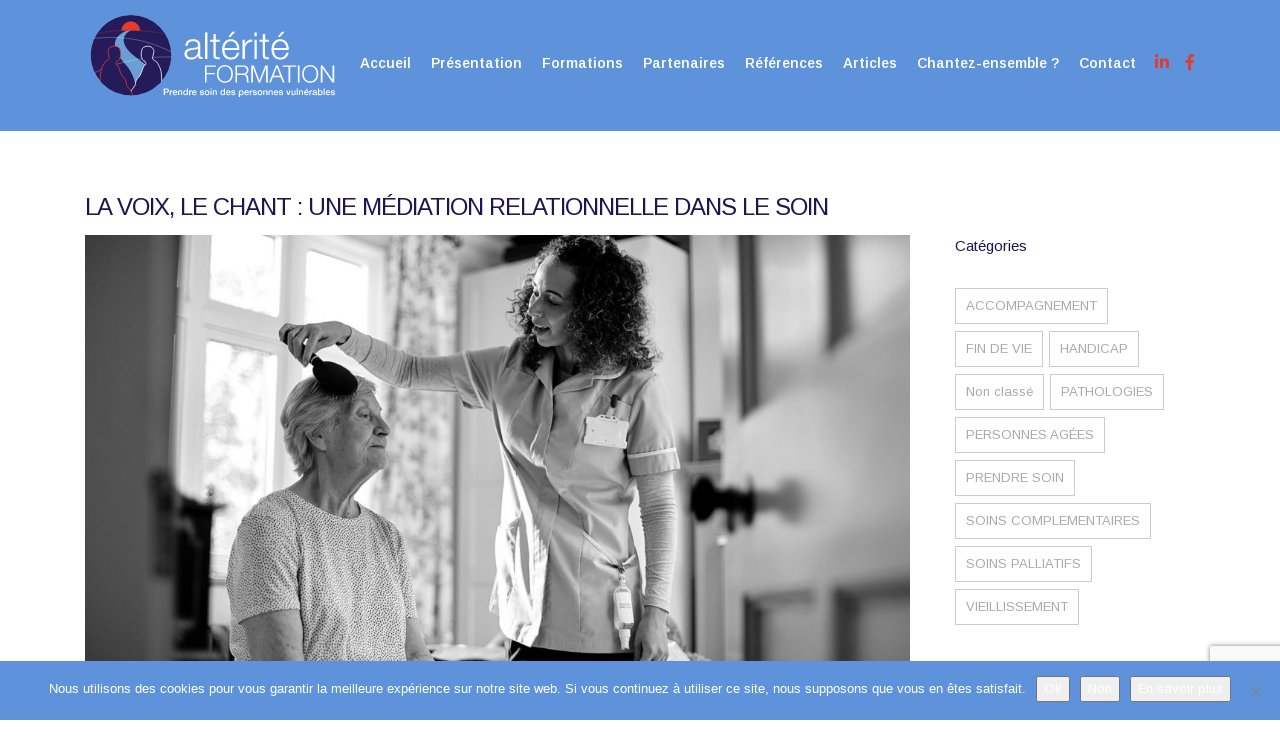

--- FILE ---
content_type: text/html; charset=UTF-8
request_url: https://www.alteriteformation.fr/service_category/voix/
body_size: 13509
content:
<!DOCTYPE html>
<html lang="fr-FR" class="stm-site-loader" id="main_html">
<head>
	    <meta charset="UTF-8">
    <meta name="viewport" content="width=device-width, initial-scale=1">
    <link rel="profile" href="http://gmpg.org/xfn/11">
    <link rel="pingback" href="https://www.alteriteformation.fr/xmlrpc.php">
    <meta name='robots' content='index, follow, max-image-preview:large, max-snippet:-1, max-video-preview:-1' />
	<style>img:is([sizes="auto" i], [sizes^="auto," i]) { contain-intrinsic-size: 3000px 1500px }</style>
	
	<!-- This site is optimized with the Yoast SEO plugin v26.7 - https://yoast.com/wordpress/plugins/seo/ -->
	<title>Voix Archives - www.alteriteformation.fr</title>
	<link rel="canonical" href="https://www.alteriteformation.fr/service_category/voix/" />
	<meta property="og:locale" content="fr_FR" />
	<meta property="og:type" content="article" />
	<meta property="og:title" content="Voix Archives - www.alteriteformation.fr" />
	<meta property="og:url" content="https://www.alteriteformation.fr/service_category/voix/" />
	<meta property="og:site_name" content="www.alteriteformation.fr" />
	<meta name="twitter:card" content="summary_large_image" />
	<script type="application/ld+json" class="yoast-schema-graph">{"@context":"https://schema.org","@graph":[{"@type":"CollectionPage","@id":"https://www.alteriteformation.fr/service_category/voix/","url":"https://www.alteriteformation.fr/service_category/voix/","name":"Voix Archives - www.alteriteformation.fr","isPartOf":{"@id":"https://www.alteriteformation.fr/#website"},"primaryImageOfPage":{"@id":"https://www.alteriteformation.fr/service_category/voix/#primaryimage"},"image":{"@id":"https://www.alteriteformation.fr/service_category/voix/#primaryimage"},"thumbnailUrl":"https://www.alteriteformation.fr/wp-content/uploads/2017/05/image-voix-site.jpg","breadcrumb":{"@id":"https://www.alteriteformation.fr/service_category/voix/#breadcrumb"},"inLanguage":"fr-FR"},{"@type":"ImageObject","inLanguage":"fr-FR","@id":"https://www.alteriteformation.fr/service_category/voix/#primaryimage","url":"https://www.alteriteformation.fr/wp-content/uploads/2017/05/image-voix-site.jpg","contentUrl":"https://www.alteriteformation.fr/wp-content/uploads/2017/05/image-voix-site.jpg","width":1665,"height":1082,"caption":"la voix le champs un média"},{"@type":"BreadcrumbList","@id":"https://www.alteriteformation.fr/service_category/voix/#breadcrumb","itemListElement":[{"@type":"ListItem","position":1,"name":"Accueil","item":"https://www.alteriteformation.fr/"},{"@type":"ListItem","position":2,"name":"Voix"}]},{"@type":"WebSite","@id":"https://www.alteriteformation.fr/#website","url":"https://www.alteriteformation.fr/","name":"www.alteriteformation.fr","description":"Considérer, prendre soin des personnes vulnérables","potentialAction":[{"@type":"SearchAction","target":{"@type":"EntryPoint","urlTemplate":"https://www.alteriteformation.fr/?s={search_term_string}"},"query-input":{"@type":"PropertyValueSpecification","valueRequired":true,"valueName":"search_term_string"}}],"inLanguage":"fr-FR"}]}</script>
	<!-- / Yoast SEO plugin. -->


<link rel='dns-prefetch' href='//fonts.googleapis.com' />
<link rel="alternate" type="application/rss+xml" title="www.alteriteformation.fr &raquo; Flux" href="https://www.alteriteformation.fr/feed/" />
<link rel="alternate" type="application/rss+xml" title="www.alteriteformation.fr &raquo; Flux des commentaires" href="https://www.alteriteformation.fr/comments/feed/" />
<link rel="alternate" type="application/rss+xml" title="Flux pour www.alteriteformation.fr &raquo; Voix Service category" href="https://www.alteriteformation.fr/service_category/voix/feed/" />
		<!-- This site uses the Google Analytics by MonsterInsights plugin v9.11.1 - Using Analytics tracking - https://www.monsterinsights.com/ -->
		<!-- Remarque : MonsterInsights n’est actuellement pas configuré sur ce site. Le propriétaire doit authentifier son compte Google Analytics dans les réglages de MonsterInsights.  -->
					<!-- No tracking code set -->
				<!-- / Google Analytics by MonsterInsights -->
		<script type="text/javascript">
/* <![CDATA[ */
window._wpemojiSettings = {"baseUrl":"https:\/\/s.w.org\/images\/core\/emoji\/16.0.1\/72x72\/","ext":".png","svgUrl":"https:\/\/s.w.org\/images\/core\/emoji\/16.0.1\/svg\/","svgExt":".svg","source":{"concatemoji":"https:\/\/www.alteriteformation.fr\/wp-includes\/js\/wp-emoji-release.min.js?ver=6.8.3"}};
/*! This file is auto-generated */
!function(s,n){var o,i,e;function c(e){try{var t={supportTests:e,timestamp:(new Date).valueOf()};sessionStorage.setItem(o,JSON.stringify(t))}catch(e){}}function p(e,t,n){e.clearRect(0,0,e.canvas.width,e.canvas.height),e.fillText(t,0,0);var t=new Uint32Array(e.getImageData(0,0,e.canvas.width,e.canvas.height).data),a=(e.clearRect(0,0,e.canvas.width,e.canvas.height),e.fillText(n,0,0),new Uint32Array(e.getImageData(0,0,e.canvas.width,e.canvas.height).data));return t.every(function(e,t){return e===a[t]})}function u(e,t){e.clearRect(0,0,e.canvas.width,e.canvas.height),e.fillText(t,0,0);for(var n=e.getImageData(16,16,1,1),a=0;a<n.data.length;a++)if(0!==n.data[a])return!1;return!0}function f(e,t,n,a){switch(t){case"flag":return n(e,"\ud83c\udff3\ufe0f\u200d\u26a7\ufe0f","\ud83c\udff3\ufe0f\u200b\u26a7\ufe0f")?!1:!n(e,"\ud83c\udde8\ud83c\uddf6","\ud83c\udde8\u200b\ud83c\uddf6")&&!n(e,"\ud83c\udff4\udb40\udc67\udb40\udc62\udb40\udc65\udb40\udc6e\udb40\udc67\udb40\udc7f","\ud83c\udff4\u200b\udb40\udc67\u200b\udb40\udc62\u200b\udb40\udc65\u200b\udb40\udc6e\u200b\udb40\udc67\u200b\udb40\udc7f");case"emoji":return!a(e,"\ud83e\udedf")}return!1}function g(e,t,n,a){var r="undefined"!=typeof WorkerGlobalScope&&self instanceof WorkerGlobalScope?new OffscreenCanvas(300,150):s.createElement("canvas"),o=r.getContext("2d",{willReadFrequently:!0}),i=(o.textBaseline="top",o.font="600 32px Arial",{});return e.forEach(function(e){i[e]=t(o,e,n,a)}),i}function t(e){var t=s.createElement("script");t.src=e,t.defer=!0,s.head.appendChild(t)}"undefined"!=typeof Promise&&(o="wpEmojiSettingsSupports",i=["flag","emoji"],n.supports={everything:!0,everythingExceptFlag:!0},e=new Promise(function(e){s.addEventListener("DOMContentLoaded",e,{once:!0})}),new Promise(function(t){var n=function(){try{var e=JSON.parse(sessionStorage.getItem(o));if("object"==typeof e&&"number"==typeof e.timestamp&&(new Date).valueOf()<e.timestamp+604800&&"object"==typeof e.supportTests)return e.supportTests}catch(e){}return null}();if(!n){if("undefined"!=typeof Worker&&"undefined"!=typeof OffscreenCanvas&&"undefined"!=typeof URL&&URL.createObjectURL&&"undefined"!=typeof Blob)try{var e="postMessage("+g.toString()+"("+[JSON.stringify(i),f.toString(),p.toString(),u.toString()].join(",")+"));",a=new Blob([e],{type:"text/javascript"}),r=new Worker(URL.createObjectURL(a),{name:"wpTestEmojiSupports"});return void(r.onmessage=function(e){c(n=e.data),r.terminate(),t(n)})}catch(e){}c(n=g(i,f,p,u))}t(n)}).then(function(e){for(var t in e)n.supports[t]=e[t],n.supports.everything=n.supports.everything&&n.supports[t],"flag"!==t&&(n.supports.everythingExceptFlag=n.supports.everythingExceptFlag&&n.supports[t]);n.supports.everythingExceptFlag=n.supports.everythingExceptFlag&&!n.supports.flag,n.DOMReady=!1,n.readyCallback=function(){n.DOMReady=!0}}).then(function(){return e}).then(function(){var e;n.supports.everything||(n.readyCallback(),(e=n.source||{}).concatemoji?t(e.concatemoji):e.wpemoji&&e.twemoji&&(t(e.twemoji),t(e.wpemoji)))}))}((window,document),window._wpemojiSettings);
/* ]]> */
</script>
<link rel='stylesheet' id='sdm-styles-css' href='https://www.alteriteformation.fr/wp-content/plugins/simple-download-monitor/css/sdm_wp_styles.css?ver=6.8.3' type='text/css' media='all' />
<style id='wp-emoji-styles-inline-css' type='text/css'>

	img.wp-smiley, img.emoji {
		display: inline !important;
		border: none !important;
		box-shadow: none !important;
		height: 1em !important;
		width: 1em !important;
		margin: 0 0.07em !important;
		vertical-align: -0.1em !important;
		background: none !important;
		padding: 0 !important;
	}
</style>
<link rel='stylesheet' id='wp-block-library-css' href='https://www.alteriteformation.fr/wp-includes/css/dist/block-library/style.min.css?ver=6.8.3' type='text/css' media='all' />
<style id='classic-theme-styles-inline-css' type='text/css'>
/*! This file is auto-generated */
.wp-block-button__link{color:#fff;background-color:#32373c;border-radius:9999px;box-shadow:none;text-decoration:none;padding:calc(.667em + 2px) calc(1.333em + 2px);font-size:1.125em}.wp-block-file__button{background:#32373c;color:#fff;text-decoration:none}
</style>
<style id='pdfemb-pdf-embedder-viewer-style-inline-css' type='text/css'>
.wp-block-pdfemb-pdf-embedder-viewer{max-width:none}

</style>
<link rel='stylesheet' id='awsm-ead-public-css' href='https://www.alteriteformation.fr/wp-content/plugins/embed-any-document/css/embed-public.min.css?ver=2.7.11' type='text/css' media='all' />
<style id='global-styles-inline-css' type='text/css'>
:root{--wp--preset--aspect-ratio--square: 1;--wp--preset--aspect-ratio--4-3: 4/3;--wp--preset--aspect-ratio--3-4: 3/4;--wp--preset--aspect-ratio--3-2: 3/2;--wp--preset--aspect-ratio--2-3: 2/3;--wp--preset--aspect-ratio--16-9: 16/9;--wp--preset--aspect-ratio--9-16: 9/16;--wp--preset--color--black: #000000;--wp--preset--color--cyan-bluish-gray: #abb8c3;--wp--preset--color--white: #ffffff;--wp--preset--color--pale-pink: #f78da7;--wp--preset--color--vivid-red: #cf2e2e;--wp--preset--color--luminous-vivid-orange: #ff6900;--wp--preset--color--luminous-vivid-amber: #fcb900;--wp--preset--color--light-green-cyan: #7bdcb5;--wp--preset--color--vivid-green-cyan: #00d084;--wp--preset--color--pale-cyan-blue: #8ed1fc;--wp--preset--color--vivid-cyan-blue: #0693e3;--wp--preset--color--vivid-purple: #9b51e0;--wp--preset--gradient--vivid-cyan-blue-to-vivid-purple: linear-gradient(135deg,rgba(6,147,227,1) 0%,rgb(155,81,224) 100%);--wp--preset--gradient--light-green-cyan-to-vivid-green-cyan: linear-gradient(135deg,rgb(122,220,180) 0%,rgb(0,208,130) 100%);--wp--preset--gradient--luminous-vivid-amber-to-luminous-vivid-orange: linear-gradient(135deg,rgba(252,185,0,1) 0%,rgba(255,105,0,1) 100%);--wp--preset--gradient--luminous-vivid-orange-to-vivid-red: linear-gradient(135deg,rgba(255,105,0,1) 0%,rgb(207,46,46) 100%);--wp--preset--gradient--very-light-gray-to-cyan-bluish-gray: linear-gradient(135deg,rgb(238,238,238) 0%,rgb(169,184,195) 100%);--wp--preset--gradient--cool-to-warm-spectrum: linear-gradient(135deg,rgb(74,234,220) 0%,rgb(151,120,209) 20%,rgb(207,42,186) 40%,rgb(238,44,130) 60%,rgb(251,105,98) 80%,rgb(254,248,76) 100%);--wp--preset--gradient--blush-light-purple: linear-gradient(135deg,rgb(255,206,236) 0%,rgb(152,150,240) 100%);--wp--preset--gradient--blush-bordeaux: linear-gradient(135deg,rgb(254,205,165) 0%,rgb(254,45,45) 50%,rgb(107,0,62) 100%);--wp--preset--gradient--luminous-dusk: linear-gradient(135deg,rgb(255,203,112) 0%,rgb(199,81,192) 50%,rgb(65,88,208) 100%);--wp--preset--gradient--pale-ocean: linear-gradient(135deg,rgb(255,245,203) 0%,rgb(182,227,212) 50%,rgb(51,167,181) 100%);--wp--preset--gradient--electric-grass: linear-gradient(135deg,rgb(202,248,128) 0%,rgb(113,206,126) 100%);--wp--preset--gradient--midnight: linear-gradient(135deg,rgb(2,3,129) 0%,rgb(40,116,252) 100%);--wp--preset--font-size--small: 13px;--wp--preset--font-size--medium: 20px;--wp--preset--font-size--large: 36px;--wp--preset--font-size--x-large: 42px;--wp--preset--spacing--20: 0.44rem;--wp--preset--spacing--30: 0.67rem;--wp--preset--spacing--40: 1rem;--wp--preset--spacing--50: 1.5rem;--wp--preset--spacing--60: 2.25rem;--wp--preset--spacing--70: 3.38rem;--wp--preset--spacing--80: 5.06rem;--wp--preset--shadow--natural: 6px 6px 9px rgba(0, 0, 0, 0.2);--wp--preset--shadow--deep: 12px 12px 50px rgba(0, 0, 0, 0.4);--wp--preset--shadow--sharp: 6px 6px 0px rgba(0, 0, 0, 0.2);--wp--preset--shadow--outlined: 6px 6px 0px -3px rgba(255, 255, 255, 1), 6px 6px rgba(0, 0, 0, 1);--wp--preset--shadow--crisp: 6px 6px 0px rgba(0, 0, 0, 1);}:where(.is-layout-flex){gap: 0.5em;}:where(.is-layout-grid){gap: 0.5em;}body .is-layout-flex{display: flex;}.is-layout-flex{flex-wrap: wrap;align-items: center;}.is-layout-flex > :is(*, div){margin: 0;}body .is-layout-grid{display: grid;}.is-layout-grid > :is(*, div){margin: 0;}:where(.wp-block-columns.is-layout-flex){gap: 2em;}:where(.wp-block-columns.is-layout-grid){gap: 2em;}:where(.wp-block-post-template.is-layout-flex){gap: 1.25em;}:where(.wp-block-post-template.is-layout-grid){gap: 1.25em;}.has-black-color{color: var(--wp--preset--color--black) !important;}.has-cyan-bluish-gray-color{color: var(--wp--preset--color--cyan-bluish-gray) !important;}.has-white-color{color: var(--wp--preset--color--white) !important;}.has-pale-pink-color{color: var(--wp--preset--color--pale-pink) !important;}.has-vivid-red-color{color: var(--wp--preset--color--vivid-red) !important;}.has-luminous-vivid-orange-color{color: var(--wp--preset--color--luminous-vivid-orange) !important;}.has-luminous-vivid-amber-color{color: var(--wp--preset--color--luminous-vivid-amber) !important;}.has-light-green-cyan-color{color: var(--wp--preset--color--light-green-cyan) !important;}.has-vivid-green-cyan-color{color: var(--wp--preset--color--vivid-green-cyan) !important;}.has-pale-cyan-blue-color{color: var(--wp--preset--color--pale-cyan-blue) !important;}.has-vivid-cyan-blue-color{color: var(--wp--preset--color--vivid-cyan-blue) !important;}.has-vivid-purple-color{color: var(--wp--preset--color--vivid-purple) !important;}.has-black-background-color{background-color: var(--wp--preset--color--black) !important;}.has-cyan-bluish-gray-background-color{background-color: var(--wp--preset--color--cyan-bluish-gray) !important;}.has-white-background-color{background-color: var(--wp--preset--color--white) !important;}.has-pale-pink-background-color{background-color: var(--wp--preset--color--pale-pink) !important;}.has-vivid-red-background-color{background-color: var(--wp--preset--color--vivid-red) !important;}.has-luminous-vivid-orange-background-color{background-color: var(--wp--preset--color--luminous-vivid-orange) !important;}.has-luminous-vivid-amber-background-color{background-color: var(--wp--preset--color--luminous-vivid-amber) !important;}.has-light-green-cyan-background-color{background-color: var(--wp--preset--color--light-green-cyan) !important;}.has-vivid-green-cyan-background-color{background-color: var(--wp--preset--color--vivid-green-cyan) !important;}.has-pale-cyan-blue-background-color{background-color: var(--wp--preset--color--pale-cyan-blue) !important;}.has-vivid-cyan-blue-background-color{background-color: var(--wp--preset--color--vivid-cyan-blue) !important;}.has-vivid-purple-background-color{background-color: var(--wp--preset--color--vivid-purple) !important;}.has-black-border-color{border-color: var(--wp--preset--color--black) !important;}.has-cyan-bluish-gray-border-color{border-color: var(--wp--preset--color--cyan-bluish-gray) !important;}.has-white-border-color{border-color: var(--wp--preset--color--white) !important;}.has-pale-pink-border-color{border-color: var(--wp--preset--color--pale-pink) !important;}.has-vivid-red-border-color{border-color: var(--wp--preset--color--vivid-red) !important;}.has-luminous-vivid-orange-border-color{border-color: var(--wp--preset--color--luminous-vivid-orange) !important;}.has-luminous-vivid-amber-border-color{border-color: var(--wp--preset--color--luminous-vivid-amber) !important;}.has-light-green-cyan-border-color{border-color: var(--wp--preset--color--light-green-cyan) !important;}.has-vivid-green-cyan-border-color{border-color: var(--wp--preset--color--vivid-green-cyan) !important;}.has-pale-cyan-blue-border-color{border-color: var(--wp--preset--color--pale-cyan-blue) !important;}.has-vivid-cyan-blue-border-color{border-color: var(--wp--preset--color--vivid-cyan-blue) !important;}.has-vivid-purple-border-color{border-color: var(--wp--preset--color--vivid-purple) !important;}.has-vivid-cyan-blue-to-vivid-purple-gradient-background{background: var(--wp--preset--gradient--vivid-cyan-blue-to-vivid-purple) !important;}.has-light-green-cyan-to-vivid-green-cyan-gradient-background{background: var(--wp--preset--gradient--light-green-cyan-to-vivid-green-cyan) !important;}.has-luminous-vivid-amber-to-luminous-vivid-orange-gradient-background{background: var(--wp--preset--gradient--luminous-vivid-amber-to-luminous-vivid-orange) !important;}.has-luminous-vivid-orange-to-vivid-red-gradient-background{background: var(--wp--preset--gradient--luminous-vivid-orange-to-vivid-red) !important;}.has-very-light-gray-to-cyan-bluish-gray-gradient-background{background: var(--wp--preset--gradient--very-light-gray-to-cyan-bluish-gray) !important;}.has-cool-to-warm-spectrum-gradient-background{background: var(--wp--preset--gradient--cool-to-warm-spectrum) !important;}.has-blush-light-purple-gradient-background{background: var(--wp--preset--gradient--blush-light-purple) !important;}.has-blush-bordeaux-gradient-background{background: var(--wp--preset--gradient--blush-bordeaux) !important;}.has-luminous-dusk-gradient-background{background: var(--wp--preset--gradient--luminous-dusk) !important;}.has-pale-ocean-gradient-background{background: var(--wp--preset--gradient--pale-ocean) !important;}.has-electric-grass-gradient-background{background: var(--wp--preset--gradient--electric-grass) !important;}.has-midnight-gradient-background{background: var(--wp--preset--gradient--midnight) !important;}.has-small-font-size{font-size: var(--wp--preset--font-size--small) !important;}.has-medium-font-size{font-size: var(--wp--preset--font-size--medium) !important;}.has-large-font-size{font-size: var(--wp--preset--font-size--large) !important;}.has-x-large-font-size{font-size: var(--wp--preset--font-size--x-large) !important;}
:where(.wp-block-post-template.is-layout-flex){gap: 1.25em;}:where(.wp-block-post-template.is-layout-grid){gap: 1.25em;}
:where(.wp-block-columns.is-layout-flex){gap: 2em;}:where(.wp-block-columns.is-layout-grid){gap: 2em;}
:root :where(.wp-block-pullquote){font-size: 1.5em;line-height: 1.6;}
</style>
<link rel='stylesheet' id='contact-form-7-css' href='https://www.alteriteformation.fr/wp-content/plugins/contact-form-7/includes/css/styles.css?ver=6.1.4' type='text/css' media='all' />
<link rel='stylesheet' id='cookie-notice-front-css' href='https://www.alteriteformation.fr/wp-content/plugins/cookie-notice/css/front.min.css?ver=2.5.11' type='text/css' media='all' />
<link rel='stylesheet' id='rs-plugin-settings-css' href='https://www.alteriteformation.fr/wp-content/plugins/revslider/public/assets/css/settings.css?ver=5.4.8' type='text/css' media='all' />
<style id='rs-plugin-settings-inline-css' type='text/css'>
#rs-demo-id {}
</style>
<link rel='stylesheet' id='stm-stmicons-css' href='https://www.alteriteformation.fr/wp-content/uploads/stm_fonts/stmicons/stmicons.css?ver=1.0.1' type='text/css' media='all' />
<link rel='stylesheet' id='stm-stmicons_consulting-css' href='https://www.alteriteformation.fr/wp-content/uploads/stm_fonts/stmicons/consulting/stmicons.css?ver=1.0.1' type='text/css' media='all' />
<link rel='stylesheet' id='stm-stmicons_feather-css' href='https://www.alteriteformation.fr/wp-content/uploads/stm_fonts/stmicons/feather/stmicons.css?ver=1.0.1' type='text/css' media='all' />
<link rel='stylesheet' id='stm-stmicons_icomoon-css' href='https://www.alteriteformation.fr/wp-content/uploads/stm_fonts/stmicons/icomoon/stmicons.css?ver=1.0.1' type='text/css' media='all' />
<link rel='stylesheet' id='stm-stmicons_linear-css' href='https://www.alteriteformation.fr/wp-content/uploads/stm_fonts/stmicons/linear/stmicons.css?ver=1.0.1' type='text/css' media='all' />
<link rel='stylesheet' id='stm-stmicons_vicons-css' href='https://www.alteriteformation.fr/wp-content/uploads/stm_fonts/stmicons/vicons/stmicons.css?ver=1.0.1' type='text/css' media='all' />
<link rel='stylesheet' id='stm_megamenu-css' href='https://www.alteriteformation.fr/wp-content/plugins/stm-configurations/megamenu/assets/css/megamenu.css?ver=1.2' type='text/css' media='all' />
<link rel='stylesheet' id='js_composer_front-css' href='https://www.alteriteformation.fr/wp-content/plugins/js_composer/assets/css/js_composer.min.css?ver=8.0.1' type='text/css' media='all' />
<link rel='stylesheet' id='stm_default_google_font-css' href='https://fonts.googleapis.com/css?family=Arimo%3A100%2C200%2C300%2C400%2C400i%2C500%2C600%2C700%2C800%2C900%7CArimo%3A100%2C200%2C300%2C400%2C400i%2C500%2C600%2C700%2C800%2C900%7CArimo%3A100%2C200%2C300%2C400%2C400i%2C500%2C600%2C700%2C800%2C900&#038;ver=3.4.10#038;subset=latin%2Clatin-ext' type='text/css' media='all' />
<link rel='stylesheet' id='pearl-theme-styles-css' href='https://www.alteriteformation.fr/wp-content/themes/pearl/assets/css/app.css?ver=3.4.10' type='text/css' media='all' />
<style id='pearl-theme-styles-inline-css' type='text/css'>
.stm_titlebox {
				background-image: url(https://www.alteriteformation.fr/wp-content/uploads/2020/02/josh-appel-0nkFvdcM-X4-unsplash-scaled.jpg);
		}.stm_titlebox:after {
            background-color: rgba(33, 21, 81, 0.74);
        }.stm_titlebox .stm_titlebox__title,
        .stm_titlebox .stm_titlebox__author,
        .stm_titlebox .stm_titlebox__categories
        {
            color:  #ffffff !important;
        }.stm_titlebox .stm_titlebox__subtitle {
            color: #ffffff;
        }.stm_titlebox .stm_titlebox__inner .stm_separator {
            background-color: #ffffff !important;
        }
</style>
<link rel='stylesheet' id='pearl-theme-custom-styles-css' href='https://www.alteriteformation.fr/wp-content/uploads/stm_uploads/skin-custom.css?ver=495' type='text/css' media='all' />
<link rel='stylesheet' id='fontawesome-css' href='https://www.alteriteformation.fr/wp-content/themes/pearl/assets/vendor/font-awesome.min.css?ver=3.4.10' type='text/css' media='all' />
<link rel='stylesheet' id='vc_font_awesome_5_shims-css' href='https://www.alteriteformation.fr/wp-content/plugins/js_composer/assets/lib/vendor/node_modules/@fortawesome/fontawesome-free/css/v4-shims.min.css?ver=8.0.1' type='text/css' media='all' />
<link rel='stylesheet' id='vc_font_awesome_5-css' href='https://www.alteriteformation.fr/wp-content/plugins/js_composer/assets/lib/vendor/node_modules/@fortawesome/fontawesome-free/css/all.min.css?ver=8.0.1' type='text/css' media='all' />
<link rel='stylesheet' id='pearl-buttons-style-css' href='https://www.alteriteformation.fr/wp-content/themes/pearl/assets/css/buttons/styles/style_8.css?ver=3.4.10' type='text/css' media='all' />
<link rel='stylesheet' id='pearl-sidebars-style-css' href='https://www.alteriteformation.fr/wp-content/themes/pearl/assets/css/sidebar/style_1.css?ver=3.4.10' type='text/css' media='all' />
<link rel='stylesheet' id='pearl-forms-style-css' href='https://www.alteriteformation.fr/wp-content/themes/pearl/assets/css/form/style_4.css?ver=3.4.10' type='text/css' media='all' />
<link rel='stylesheet' id='pearl-blockquote-style-css' href='https://www.alteriteformation.fr/wp-content/themes/pearl/assets/css/blockquote/style_9.css?ver=3.4.10' type='text/css' media='all' />
<link rel='stylesheet' id='pearl-post-style-css' href='https://www.alteriteformation.fr/wp-content/themes/pearl/assets/css/post/style_5.css?ver=3.4.10' type='text/css' media='all' />
<link rel='stylesheet' id='pearl-pagination-style-css' href='https://www.alteriteformation.fr/wp-content/themes/pearl/assets/css/pagination/style_5.css?ver=3.4.10' type='text/css' media='all' />
<link rel='stylesheet' id='pearl-list-style-css' href='https://www.alteriteformation.fr/wp-content/themes/pearl/assets/css/lists/style_5.css?ver=3.4.10' type='text/css' media='all' />
<link rel='stylesheet' id='pearl-tabs-style-css' href='https://www.alteriteformation.fr/wp-content/themes/pearl/assets/css/tabs/style_4.css?ver=3.4.10' type='text/css' media='all' />
<link rel='stylesheet' id='pearl-tour-style-css' href='https://www.alteriteformation.fr/wp-content/themes/pearl/assets/css/tour/style_1.css?ver=3.4.10' type='text/css' media='all' />
<link rel='stylesheet' id='pearl-accordions-style-css' href='https://www.alteriteformation.fr/wp-content/themes/pearl/assets/css/accordion/style_2.css?ver=3.4.10' type='text/css' media='all' />
<link rel='stylesheet' id='bootstrap-datepicker3-css' href='https://www.alteriteformation.fr/wp-content/themes/pearl/assets/css/vendors/bootstrap-datepicker3.css?ver=3.4.10' type='text/css' media='all' />
<link rel='stylesheet' id='pearl-header-style-css' href='https://www.alteriteformation.fr/wp-content/themes/pearl/assets/css/header/style_11.css?ver=3.4.10' type='text/css' media='all' />
<link rel='stylesheet' id='pearl-footer-style-css' href='https://www.alteriteformation.fr/wp-content/themes/pearl/assets/css/footer/style_1.css?ver=3.4.10' type='text/css' media='all' />
<link rel='stylesheet' id='pearl-titlebox-style-css' href='https://www.alteriteformation.fr/wp-content/themes/pearl/assets/css/titlebox/style_8.css?ver=3.4.10' type='text/css' media='all' />
<script type="text/javascript" src="https://www.alteriteformation.fr/wp-includes/js/jquery/jquery.min.js?ver=3.7.1" id="jquery-core-js"></script>
<script type="text/javascript" src="https://www.alteriteformation.fr/wp-includes/js/jquery/jquery-migrate.min.js?ver=3.4.1" id="jquery-migrate-js"></script>
<script type="text/javascript" src="https://www.alteriteformation.fr/wp-content/plugins/revslider/public/assets/js/jquery.themepunch.tools.min.js?ver=5.4.8" id="tp-tools-js"></script>
<script type="text/javascript" src="https://www.alteriteformation.fr/wp-content/plugins/revslider/public/assets/js/jquery.themepunch.revolution.min.js?ver=5.4.8" id="revmin-js"></script>
<script type="text/javascript" id="sdm-scripts-js-extra">
/* <![CDATA[ */
var sdm_ajax_script = {"ajaxurl":"https:\/\/www.alteriteformation.fr\/wp-admin\/admin-ajax.php"};
/* ]]> */
</script>
<script type="text/javascript" src="https://www.alteriteformation.fr/wp-content/plugins/simple-download-monitor/js/sdm_wp_scripts.js?ver=6.8.3" id="sdm-scripts-js"></script>
<script type="text/javascript" src="https://www.alteriteformation.fr/wp-content/plugins/stm-configurations/megamenu/assets/js/megamenu.js?ver=1.2" id="stm_megamenu-js"></script>
<script></script><link rel="EditURI" type="application/rsd+xml" title="RSD" href="https://www.alteriteformation.fr/xmlrpc.php?rsd" />
<meta name="generator" content="WordPress 6.8.3" />
	<script>
      var pearl_load_post_type_gallery = '9e3dd85cf6';
      var pearl_load_more_posts = 'e5e6c2531a';
      var pearl_load_album = '442e91e3cc';
      var pearl_donate = '08900684bb';
      var pearl_load_splash_album = '263681008b';
      var pearl_load_portfolio = 'a6d1f39e93';
      var pearl_load_posts_list = '4059798219';
      var pearl_woo_quick_view = '19f024cbbb';
      var pearl_update_custom_styles_admin = '513a527a86';
      var pearl_like_dislike = 'ea65c645d5';
      var stm_ajax_add_review = 'a879f117b9';
      var pearl_install_plugin = '158001a015';
      var pearl_get_thumbnail = '254e2f4433';
      var pearl_save_settings = '4f8f2f7b30';

      var stm_ajaxurl = 'https://www.alteriteformation.fr/wp-admin/admin-ajax.php';
      var stm_site_width = 1110;
      var stm_date_format = 'd MM yy';
      var stm_time_format = 'H \hh mm \m\mm\n';
	        var stm_site_paddings = 0;
      if (window.innerWidth < 1300) stm_site_paddings = 0;
      var stm_sticky = 'center';
	</script>
	<meta name="generator" content="Powered by WPBakery Page Builder - drag and drop page builder for WordPress."/>
<meta name="generator" content="Powered by Slider Revolution 5.4.8 - responsive, Mobile-Friendly Slider Plugin for WordPress with comfortable drag and drop interface." />
<link rel="icon" href="https://www.alteriteformation.fr/wp-content/uploads/2018/11/cropped-icone-barre-menu-32x32.png" sizes="32x32" />
<link rel="icon" href="https://www.alteriteformation.fr/wp-content/uploads/2018/11/cropped-icone-barre-menu-192x192.png" sizes="192x192" />
<link rel="apple-touch-icon" href="https://www.alteriteformation.fr/wp-content/uploads/2018/11/cropped-icone-barre-menu-180x180.png" />
<meta name="msapplication-TileImage" content="https://www.alteriteformation.fr/wp-content/uploads/2018/11/cropped-icone-barre-menu-270x270.png" />
<script type="text/javascript">function setREVStartSize(e){									
						try{ e.c=jQuery(e.c);var i=jQuery(window).width(),t=9999,r=0,n=0,l=0,f=0,s=0,h=0;
							if(e.responsiveLevels&&(jQuery.each(e.responsiveLevels,function(e,f){f>i&&(t=r=f,l=e),i>f&&f>r&&(r=f,n=e)}),t>r&&(l=n)),f=e.gridheight[l]||e.gridheight[0]||e.gridheight,s=e.gridwidth[l]||e.gridwidth[0]||e.gridwidth,h=i/s,h=h>1?1:h,f=Math.round(h*f),"fullscreen"==e.sliderLayout){var u=(e.c.width(),jQuery(window).height());if(void 0!=e.fullScreenOffsetContainer){var c=e.fullScreenOffsetContainer.split(",");if (c) jQuery.each(c,function(e,i){u=jQuery(i).length>0?u-jQuery(i).outerHeight(!0):u}),e.fullScreenOffset.split("%").length>1&&void 0!=e.fullScreenOffset&&e.fullScreenOffset.length>0?u-=jQuery(window).height()*parseInt(e.fullScreenOffset,0)/100:void 0!=e.fullScreenOffset&&e.fullScreenOffset.length>0&&(u-=parseInt(e.fullScreenOffset,0))}f=u}else void 0!=e.minHeight&&f<e.minHeight&&(f=e.minHeight);e.c.closest(".rev_slider_wrapper").css({height:f})					
						}catch(d){console.log("Failure at Presize of Slider:"+d)}						
					};</script>
		<style type="text/css" id="wp-custom-css">
			stm_form_style_4 select, .stm_form_style_4 input[type="text"], .stm_form_style_4 input[type="email"], .stm_form_style_4 input[type="search"], .stm_form_style_4 input[type="password"], .stm_form_style_4 input[type="number"], .stm_form_style_4 input[type="date"], .stm_form_style_4 input[type="tel"], .stm_form_style_4 textarea, .stm_form_style_4 .stm_select .form-control {
    background: #fff;
    /* border: 2px solid #e1e4eb; */
    border-bottom: #5E93DB 2px solid;
    border-left: none;
	border-right: none;
	border-top: none;
}
.wpcf7-form textarea{ 
    width: 100%!important;
    height:50px!important;
}

/* BACKGROUND  COLOR MENU HAUT */
.stm_header_transparent .stm-header__row_color {
	background-color: rgba(94, 147, 219)!important;
}

.stm-header__row_color.stm-header__row_color_center.pearl_is_sticky.pearl_going_sticky.pearl_sticked {
    background-color: rgba(94, 147, 219)!important;
}

li#menu-item-7944 {
    width: 250px;
}


body.stm_layout_consulting.stm_header_style_11 .stm-navigation__default > ul > li ul {
    min-width: 300px;
}		</style>
		<noscript><style> .wpb_animate_when_almost_visible { opacity: 1; }</style></noscript>    </head>
<body class="archive tax-service_category term-voix term-61 wp-theme-pearl cookies-not-set stm_transparent_header_disabled stm_title_box_disabled stm_form_style_4 stm_breadcrumbs_disabled  stm_pagination_style_5 stm_blockquote_style_9 stm_lists_style_5 stm_sidebar_style_1 stm_header_style_11 stm_post_style_5 stm_tabs_style_4 stm_tour_style_1 stm_buttons_style_8 stm_accordions_style_2 stm_projects_style_1 stm_events_layout_1 stm_footer_layout_1 error_page_style_5 stm_shop_layout_business stm_products_style_left stm_header_sticky_center stm_post_view_list stm_layout_consulting wpb-js-composer js-comp-ver-8.0.1 vc_responsive"  ontouchstart="true">
        	    <div id="wrapper">
                
    <div class="stm-header">
								                <div class="stm-header__row_color stm-header__row_color_center">
					                    <div class="container">
                        <div class="stm-header__row stm-header__row_center">
							                                    <div class="stm-header__cell stm-header__cell_left">
										                                                <div class="stm-header__element object996 stm-header__element_">
													
	<div class="stm-logo">
		<a href="https://www.alteriteformation.fr" title="">
			<img src="https://www.alteriteformation.fr/wp-content/uploads/2018/11/alterite-formation-logo-site.svg" class="logo" alt="" style="width:250px" />		</a>
	</div>

                                                </div>
											                                    </div>
								                                    <div class="stm-header__cell stm-header__cell_right">
										                                                <div class="stm-header__element object1031 stm-header__element_default">
													
    <div class="stm-navigation main_font fsz_14 stm-navigation__default stm-navigation__default stm-navigation__none stm-navigation__fwsb" >
        
		
        
        <ul >
			<li id="menu-item-5954" class="menu-item menu-item-type-post_type menu-item-object-page menu-item-home menu-item-5954"><a href="https://www.alteriteformation.fr/">Accueil</a></li>
<li id="menu-item-6897" class="menu-item menu-item-type-post_type menu-item-object-page menu-item-6897"><a href="https://www.alteriteformation.fr/presentation/">Présentation</a></li>
<li id="menu-item-6898" class="menu-item menu-item-type-post_type menu-item-object-page menu-item-6898"><a href="https://www.alteriteformation.fr/formations/">Formations</a></li>
<li id="menu-item-7314" class="menu-item menu-item-type-post_type menu-item-object-page menu-item-7314"><a href="https://www.alteriteformation.fr/partenaires/">Partenaires</a></li>
<li id="menu-item-7370" class="menu-item menu-item-type-post_type menu-item-object-page menu-item-7370"><a href="https://www.alteriteformation.fr/references/">Références</a></li>
<li id="menu-item-7826" class="menu-item menu-item-type-post_type menu-item-object-page current_page_parent menu-item-has-children menu-item-7826"><a href="https://www.alteriteformation.fr/blog/">Articles</a>
<ul class="sub-menu">
	<li id="menu-item-8059" class="menu-item menu-item-type-custom menu-item-object-custom menu-item-8059 stm_col_width_default stm_mega_cols_inside_default"><a href="https://www.alteriteformation.fr/2023/04/24/vivre-le-temps-quil-reste/">Vivre le temps qu’il reste ?</a></li>
	<li id="menu-item-8058" class="menu-item menu-item-type-custom menu-item-object-custom menu-item-8058 stm_col_width_default stm_mega_cols_inside_default"><a target="_blank" href="https://www.alteriteformation.fr/wp-content/uploads/2024/08/carte-voeux-2024.mp4">Carte de voeux 2024</a></li>
	<li id="menu-item-8020" class="menu-item menu-item-type-post_type menu-item-object-page menu-item-8020 stm_col_width_default stm_mega_cols_inside_default"><a target="_blank" href="https://www.alteriteformation.fr/carte-voeux-2023/">Carte de vœux 2023</a></li>
	<li id="menu-item-7956" class="menu-item menu-item-type-custom menu-item-object-custom menu-item-7956 stm_col_width_default stm_mega_cols_inside_default"><a target="_blank" href="https://www.alteriteformation.fr/wp-content/uploads/2022/03/Voeux-2022-V-DEF.pdf">Carte de voeux 2022</a></li>
	<li id="menu-item-7944" class="menu-item menu-item-type-custom menu-item-object-custom menu-item-7944 stm_col_width_1 stm_mega_cols_inside_1"><a target="_blank" href="https://www.alteriteformation.fr/wp-content/uploads/2020/12/carte-voeux-2021.pdf">Carte de voeux 2021</a></li>
</ul>
</li>
<li id="menu-item-8068" class="menu-item menu-item-type-custom menu-item-object-custom menu-item-has-children menu-item-8068"><a href="#">Chantez-ensemble ?</a>
<ul class="sub-menu">
	<li id="menu-item-8104" class="menu-item menu-item-type-post_type menu-item-object-page menu-item-8104 stm_col_width_default stm_mega_cols_inside_default"><a href="https://www.alteriteformation.fr/je-cultive-un-jardin/">Je cultive un jardin…</a></li>
	<li id="menu-item-8103" class="menu-item menu-item-type-post_type menu-item-object-page menu-item-8103 stm_col_width_default stm_mega_cols_inside_default"><a href="https://www.alteriteformation.fr/entonner-murmurer-fredonner-2025/">Entonner, murmurer, fredonner</a></li>
</ul>
</li>
<li id="menu-item-6414" class="menu-item menu-item-type-post_type menu-item-object-page menu-item-6414"><a href="https://www.alteriteformation.fr/contact/">Contact</a></li>
        </ul>


		
    </div>

                                                </div>
											                                                <div class="stm-header__element object965 stm-header__element_icon_only">
													            <div class="stm-socials">
                                <a href="https://www.linkedin.com/in/régis-chazot-660841162"
                       class="stm-socials__icon icon_16px stm-socials__icon_icon_only"
                       target="_blank">
                        <i class="fa fa-linkedin"></i>
                    </a>
                                    <a href="https://www.facebook.com/Alt%C3%A9rit%C3%A9FORMATION-330461227754450/"
                       class="stm-socials__icon icon_16px stm-socials__icon_icon_only"
                       target="_blank">
                        <i class="fa fa-facebook"></i>
                    </a>
                        </div>
                                                    </div>
											                                    </div>
								                        </div>
                    </div>
                </div>
						    </div>


<div class="stm-header__overlay"></div>

<div class="stm_mobile__header">
    <div class="container">
        <div class="stm_flex stm_flex_center stm_flex_last stm_flex_nowrap">
                            <div class="stm_mobile__logo">
                    <a href="https://www.alteriteformation.fr/"
                       title="Accueil">
                        <img src="https://www.alteriteformation.fr/wp-content/uploads/2018/11/alterite-formation-logo-site.svg"
                             alt="Logo du site"/>
                    </a>
                </div>
                        <div class="stm_mobile__switcher stm_flex_last js_trigger__click"
                 data-element=".stm-header, .stm-header__overlay"
                 data-toggle="false">
                <span class="mbc"></span>
                <span class="mbc"></span>
                <span class="mbc"></span>
            </div>
        </div>
    </div>
</div>
                        
        <div class="site-content">
            <div class="container">    








        <div class="stm_page_bc container">
		    </div>


<div class="stm_markup stm_markup_right stm_sidebar_hidden">

    <div class="stm_markup__content stm_markup__stm_services">
        <div class="stm_loop stm_loop__list">
							<div class="stm_loop__single stm_loop__list stm_loop__single_style3 no_deco stm_has_thumbnail post-2296 stm_services type-stm_services status-publish has-post-thumbnail hentry service_category-65 service_category-ecoute service_category-voix" id="post-2296">
    <a href="https://www.alteriteformation.fr/services/voix-et-chant-une-mediation-relationnelle-dans-le-soin/"
       class="inner"
       LA VOIX, LE CHANT : UNE MÉDIATION RELATIONNELLE DANS LE SOIN>

		
        <h3 ><span>LA VOIX, LE CHANT : UNE MÉDIATION RELATIONNELLE DANS LE SOIN</span></h3>

                    <div class="post_thumbnail">
                <img width="1110" height="630" src="https://www.alteriteformation.fr/wp-content/uploads/2017/05/image-voix-site-1110x630.jpg" class="img-responsive fullimage wp-post-image" alt="la voix le champs un média" decoding="async" fetchpriority="high" />            </div>
        
    </a>

    <div class="stm_post_details clearfix mbc wtc stm_mf">
    <ul class="clearfix">
        <li class="post_date">
			<div href="https://www.alteriteformation.fr/services/voix-et-chant-une-mediation-relationnelle-dans-le-soin/" class="no_deco wtc">
            	<i class="stmicon-calendar3"></i> 8 mai 2017			</div>
        </li>
        <li class="post_by">
            <i class="stmicon-user_b"></i> Posté par : alterite2018FORMATION        </li>
    </ul>
    <div class="comments_num">
        <a href="https://www.alteriteformation.fr/services/voix-et-chant-une-mediation-relationnelle-dans-le-soin/#respond" class="wtc no_deco wtc_h">
            <i class="stmicon-comment3"></i> Aucun commentaire        </a>
    </div>
</div></div>
			        </div>
		    </div>

	        <div class="stm_markup__sidebar stm_markup__sidebar_divider stm_markup__sidebar_archive">
            <div class="sidebar_inner">
				

	<div class="wpb-content-wrapper"><div class="container-fluid vc_container-fluid  vc_custom_1586956232469 " ><div class="vc_row wpb_row vc_row-fluid"><div class="container-fluid"><div class="row"><div class="wpb_column vc_column_container vc_col-sm-12">
	<div class="vc_column-inner ">
		<div class="wpb_wrapper">
			<div  class="vc_wp_tagcloud wpb_content_element no_border"><div class="widget widget_tag_cloud"><h2 class="widgettitle">Catégories</h2><div class="tagcloud"><a href="https://www.alteriteformation.fr/category/accompagnement/" class="tag-cloud-link tag-link-72 tag-link-position-1" style="font-size: 22pt;" aria-label="ACCOMPAGNEMENT (4 éléments)">ACCOMPAGNEMENT</a>
<a href="https://www.alteriteformation.fr/category/fin-de-vie/" class="tag-cloud-link tag-link-4 tag-link-position-2" style="font-size: 22pt;" aria-label="FIN DE VIE (4 éléments)">FIN DE VIE</a>
<a href="https://www.alteriteformation.fr/category/handicap/" class="tag-cloud-link tag-link-6 tag-link-position-3" style="font-size: 14.3pt;" aria-label="HANDICAP (2 éléments)">HANDICAP</a>
<a href="https://www.alteriteformation.fr/category/non-classe/" class="tag-cloud-link tag-link-1 tag-link-position-4" style="font-size: 8pt;" aria-label="Non classé (1 élément)">Non classé</a>
<a href="https://www.alteriteformation.fr/category/pathologies/" class="tag-cloud-link tag-link-74 tag-link-position-5" style="font-size: 8pt;" aria-label="PATHOLOGIES (1 élément)">PATHOLOGIES</a>
<a href="https://www.alteriteformation.fr/category/personnes-agees/" class="tag-cloud-link tag-link-5 tag-link-position-6" style="font-size: 18.5pt;" aria-label="PERSONNES AGÉES (3 éléments)">PERSONNES AGÉES</a>
<a href="https://www.alteriteformation.fr/category/prendre-soin/" class="tag-cloud-link tag-link-73 tag-link-position-7" style="font-size: 14.3pt;" aria-label="PRENDRE SOIN (2 éléments)">PRENDRE SOIN</a>
<a href="https://www.alteriteformation.fr/category/soins-complementaires/" class="tag-cloud-link tag-link-89 tag-link-position-8" style="font-size: 8pt;" aria-label="SOINS COMPLEMENTAIRES (1 élément)">SOINS COMPLEMENTAIRES</a>
<a href="https://www.alteriteformation.fr/category/soins-palliatifs/" class="tag-cloud-link tag-link-90 tag-link-position-9" style="font-size: 8pt;" aria-label="SOINS PALLIATIFS (1 élément)">SOINS PALLIATIFS</a>
<a href="https://www.alteriteformation.fr/category/vieillissement/" class="tag-cloud-link tag-link-7 tag-link-position-10" style="font-size: 14.3pt;" aria-label="VIEILLISSEMENT (2 éléments)">VIEILLISSEMENT</a></div>
</div></div><div  class="vc_wp_tagcloud wpb_content_element no_border"><div class="widget widget_tag_cloud"><h2 class="widgettitle">Étiquettes</h2><div class="tagcloud"><a href="https://www.alteriteformation.fr/tag/confort/" class="tag-cloud-link tag-link-80 tag-link-position-1" style="font-size: 16.4pt;" aria-label="Confort (2 éléments)">Confort</a>
<a href="https://www.alteriteformation.fr/tag/ehpad/" class="tag-cloud-link tag-link-83 tag-link-position-2" style="font-size: 16.4pt;" aria-label="Ehpad (2 éléments)">Ehpad</a>
<a href="https://www.alteriteformation.fr/tag/ethique/" class="tag-cloud-link tag-link-19 tag-link-position-3" style="font-size: 16.4pt;" aria-label="Ethique (2 éléments)">Ethique</a>
<a href="https://www.alteriteformation.fr/tag/humanite/" class="tag-cloud-link tag-link-81 tag-link-position-4" style="font-size: 8pt;" aria-label="Humanité (1 élément)">Humanité</a>
<a href="https://www.alteriteformation.fr/tag/interdisciplinaire/" class="tag-cloud-link tag-link-86 tag-link-position-5" style="font-size: 8pt;" aria-label="Interdisciplinaire (1 élément)">Interdisciplinaire</a>
<a href="https://www.alteriteformation.fr/tag/maison-daccueil-specialisee/" class="tag-cloud-link tag-link-91 tag-link-position-6" style="font-size: 8pt;" aria-label="Maison d&#039;Accueil Spécialisée (1 élément)">Maison d&#039;Accueil Spécialisée</a>
<a href="https://www.alteriteformation.fr/tag/mort/" class="tag-cloud-link tag-link-87 tag-link-position-7" style="font-size: 8pt;" aria-label="Mort (1 élément)">Mort</a>
<a href="https://www.alteriteformation.fr/tag/musicotherapie/" class="tag-cloud-link tag-link-92 tag-link-position-8" style="font-size: 8pt;" aria-label="Musicothérapie (1 élément)">Musicothérapie</a>
<a href="https://www.alteriteformation.fr/tag/pandemie/" class="tag-cloud-link tag-link-85 tag-link-position-9" style="font-size: 16.4pt;" aria-label="Pandémie (2 éléments)">Pandémie</a>
<a href="https://www.alteriteformation.fr/tag/prendre-soin/" class="tag-cloud-link tag-link-76 tag-link-position-10" style="font-size: 22pt;" aria-label="Prendre SOIN (3 éléments)">Prendre SOIN</a>
<a href="https://www.alteriteformation.fr/tag/presence/" class="tag-cloud-link tag-link-77 tag-link-position-11" style="font-size: 16.4pt;" aria-label="Présence (2 éléments)">Présence</a>
<a href="https://www.alteriteformation.fr/tag/questionnement/" class="tag-cloud-link tag-link-88 tag-link-position-12" style="font-size: 8pt;" aria-label="Questionnement (1 élément)">Questionnement</a>
<a href="https://www.alteriteformation.fr/tag/relation-daide/" class="tag-cloud-link tag-link-78 tag-link-position-13" style="font-size: 22pt;" aria-label="Relation d&#039;aide (3 éléments)">Relation d&#039;aide</a>
<a href="https://www.alteriteformation.fr/tag/reanimation/" class="tag-cloud-link tag-link-84 tag-link-position-14" style="font-size: 8pt;" aria-label="Réanimation (1 élément)">Réanimation</a>
<a href="https://www.alteriteformation.fr/tag/soins/" class="tag-cloud-link tag-link-71 tag-link-position-15" style="font-size: 8pt;" aria-label="Soins (1 élément)">Soins</a>
<a href="https://www.alteriteformation.fr/tag/soins-palliatifs/" class="tag-cloud-link tag-link-12 tag-link-position-16" style="font-size: 8pt;" aria-label="Soins palliatifs (1 élément)">Soins palliatifs</a>
<a href="https://www.alteriteformation.fr/tag/ecoute/" class="tag-cloud-link tag-link-82 tag-link-position-17" style="font-size: 16.4pt;" aria-label="Écoute (2 éléments)">Écoute</a>
<a href="https://www.alteriteformation.fr/tag/evaluation/" class="tag-cloud-link tag-link-79 tag-link-position-18" style="font-size: 8pt;" aria-label="Évaluation (1 élément)">Évaluation</a></div>
</div></div>	<div class="stm-button stm-button_fullwidth   vc_custom_1586958581660 ">
		<a href="https://www.alteriteformation.fr/contact/"
		   class="btn btn_solid btn_primary btn_fullwidth btn_default stm-button_696d36024eabc btn_xs     "
		   title="Nous contacter"
		   target="_blank" data-iframe="true">
						<span class="btn__label">Nous contacter</span>
					</a>
	</div>
Element not found in 	<div class="stm-button stm-button_fullwidth   vc_custom_1586960639588 ">
		<a href="https://www.alteriteformation.fr/formations/"
		   class="btn btn_solid btn_primary btn_fullwidth btn_default stm-button_696d36024ef29 btn_xs     "
		   title="Nos formations"
		   target="_blank" data-iframe="true">
						<span class="btn__label">Nos formations</span>
					</a>
	</div>
		</div>
	</div>
</div></div></div></div></div><div class="container vc_container  vc_custom_1581940433425 " ><div class="vc_row wpb_row vc_row-fluid"><div class="wpb_column vc_column_container vc_col-sm-12">
	<div class="vc_column-inner ">
		<div class="wpb_wrapper">
					</div>
	</div>
</div></div></div>
</div>            </div>
        </div>
	
</div>
                </div> <!--.container-->
            </div> <!-- .site-content -->
        </div> <!-- id wrapper closed-->

                
                <div class="stm-footer">
			
<div class="container footer_widgets_count_2">

            <div class="footer-widgets">
            <aside id="text-5" class="widget widget-default widget-footer widget_text">			<div class="textwidget"><h4>Altérité FORMATION est un organisme de formation basé à Lyon, spécialisé dans les secteurs de la gériatrie et du handicap à destination des établissements médico-sociaux et des organismes de maintien à domicile.</h4>
</div>
		</aside><aside id="text-10" class="widget widget-default widget-footer widget_text"><div class="widgettitle widget-footer-title"><h4>CONTACT</h4></div>			<div class="textwidget"><p><strong>121 route du pin &#8211; Gérenton &#8211; 43400 Le Chambon sur Lignon</strong></p>
<p><strong>06 63 37 09 41</strong></p>
<p><strong><a href="mailto:contact@alteriteformation.fr">contact@alteriteformation.fr</a></strong></p>
</div>
		</aside>        </div>
    
    
	<div class="stm-footer__bottom">
		<div class="stm_markup stm_markup_right stm_markup_50">
                <div itemscope
         itemtype="https://schema.org/Organization"
         class="stm_markup__content stm_mf stm_bottom_copyright ">
        <span></span>
        <span></span>
        <span itemprop="copyrightHolder">Création <a href="https://www.moringa-creation.com/" target="_blank">Agence de communication Moringa</a></span>
    </div>

			
				<div class="stm_markup__sidebar text-right">
                    
    <div class="stm_markup__sidebar text-right">
                    <div class="stm_footer_bottom__right">
                <a href="http://www.alteriteformation.fr/mentions-legales/" target="_blank">Mentions légales</a> - <a href="http://www.alteriteformation.fr/politique-de-confidentialite/" target="_blank">Politique de confidentialité</a>            </div>
            </div>

                        <div class="stm-socials">
                        <a href="https://www.linkedin.com/in/r%C3%A9gis-chazot-660841162/"
                   class="stm-socials__icon stm-socials__icon_round stm-socials__icon_filled icon_17px mbc_h"
                   target="_blank">
                    <i class="fa fa-linkedin ttc"></i>
                </a>
                            <a href="https://www.facebook.com/Alt%C3%A9rit%C3%A9FORMATION-330461227754450/"
                   class="stm-socials__icon stm-socials__icon_round stm-socials__icon_filled icon_17px mbc_h"
                   target="_blank">
                    <i class="fa fa-facebook ttc"></i>
                </a>
                </div>
				</div>
					</div>
	</div>


</div>
        </div>

        <!--Site global modals-->
<div class="modal fade" id="searchModal" tabindex="-1" role="dialog" aria-labelledby="searchModal">
    <div class="vertical-alignment-helper">
        <div class="modal-dialog vertical-align-center" role="document">
            <div class="modal-content">

                <div class="modal-body">
                    <form method="get" id="searchform" action="https://www.alteriteformation.fr/">
                        <div class="search-wrapper">
                            <input placeholder="Tapez ici ..." type="text" class="form-control search-input" value="" name="s" id="s" />
                            <button type="submit" class="search-submit" ><i class="fa fa-search mtc"></i></button>
                        </div>
                    </form>
                </div>

            </div>
        </div>
    </div>
</div><script type="speculationrules">
{"prefetch":[{"source":"document","where":{"and":[{"href_matches":"\/*"},{"not":{"href_matches":["\/wp-*.php","\/wp-admin\/*","\/wp-content\/uploads\/*","\/wp-content\/*","\/wp-content\/plugins\/*","\/wp-content\/themes\/pearl\/*","\/*\\?(.+)"]}},{"not":{"selector_matches":"a[rel~=\"nofollow\"]"}},{"not":{"selector_matches":".no-prefetch, .no-prefetch a"}}]},"eagerness":"conservative"}]}
</script>
<script type="text/html" id="wpb-modifications"> window.wpbCustomElement = 1; </script><link rel='stylesheet' id='stm_services_archive-css' href='https://www.alteriteformation.fr/wp-content/themes/pearl/assets/css/post_types/services/style_1.css?ver=3.4.10' type='text/css' media='all' />
<link rel='stylesheet' id='pearl-row_style_1-css' href='https://www.alteriteformation.fr/wp-content/themes/pearl/assets/css/vc_elements/row/style_1.css?ver=3.4.10' type='text/css' media='all' />
<style id='pearl-row_style_1-inline-css' type='text/css'>
.btn.stm-button_696d36024eabc .btn__icon {width:55px;}
.btn.stm-button_696d36024ef29 .btn__icon {width:55px;}
.vc_custom_1586956232469{margin-top: 40px !important;}.vc_custom_1581940433425{margin-top: 200px !important;}.vc_custom_1586958581660{margin-bottom: 40px !important;border-bottom-width: 3px !important;padding-bottom: 35px !important;border-bottom-color: #e03c31 !important;border-bottom-style: solid !important;border-radius: 1px !important;}.vc_custom_1586958774517{border-bottom-width: 0px !important;padding-bottom: 20px !important;border-bottom-color: #e03c31 !important;border-bottom-style: solid !important;border-radius: 1px !important;}.vc_custom_1586960639588{margin-bottom: 40px !important;border-bottom-width: 3px !important;padding-bottom: 35px !important;border-bottom-color: #e03c31 !important;border-bottom-style: solid !important;}
</style>
<link rel='stylesheet' id='owl-carousel2-css' href='https://www.alteriteformation.fr/wp-content/themes/pearl/assets/css/vendors/owl.carousel.css?ver=3.4.10' type='text/css' media='all' />
<link rel='stylesheet' id='pearl-testimonials_style_4-css' href='https://www.alteriteformation.fr/wp-content/themes/pearl/assets/css/vc_elements/testimonials/style_4.css?ver=3.4.10' type='text/css' media='all' />
<script type="text/javascript" src="https://www.alteriteformation.fr/wp-content/plugins/embed-any-document/js/pdfobject.min.js?ver=2.7.11" id="awsm-ead-pdf-object-js"></script>
<script type="text/javascript" id="awsm-ead-public-js-extra">
/* <![CDATA[ */
var eadPublic = [];
/* ]]> */
</script>
<script type="text/javascript" src="https://www.alteriteformation.fr/wp-content/plugins/embed-any-document/js/embed-public.min.js?ver=2.7.11" id="awsm-ead-public-js"></script>
<script type="text/javascript" src="https://www.alteriteformation.fr/wp-includes/js/dist/hooks.min.js?ver=4d63a3d491d11ffd8ac6" id="wp-hooks-js"></script>
<script type="text/javascript" src="https://www.alteriteformation.fr/wp-includes/js/dist/i18n.min.js?ver=5e580eb46a90c2b997e6" id="wp-i18n-js"></script>
<script type="text/javascript" id="wp-i18n-js-after">
/* <![CDATA[ */
wp.i18n.setLocaleData( { 'text direction\u0004ltr': [ 'ltr' ] } );
/* ]]> */
</script>
<script type="text/javascript" src="https://www.alteriteformation.fr/wp-content/plugins/contact-form-7/includes/swv/js/index.js?ver=6.1.4" id="swv-js"></script>
<script type="text/javascript" id="contact-form-7-js-translations">
/* <![CDATA[ */
( function( domain, translations ) {
	var localeData = translations.locale_data[ domain ] || translations.locale_data.messages;
	localeData[""].domain = domain;
	wp.i18n.setLocaleData( localeData, domain );
} )( "contact-form-7", {"translation-revision-date":"2025-02-06 12:02:14+0000","generator":"GlotPress\/4.0.1","domain":"messages","locale_data":{"messages":{"":{"domain":"messages","plural-forms":"nplurals=2; plural=n > 1;","lang":"fr"},"This contact form is placed in the wrong place.":["Ce formulaire de contact est plac\u00e9 dans un mauvais endroit."],"Error:":["Erreur\u00a0:"]}},"comment":{"reference":"includes\/js\/index.js"}} );
/* ]]> */
</script>
<script type="text/javascript" id="contact-form-7-js-before">
/* <![CDATA[ */
var wpcf7 = {
    "api": {
        "root": "https:\/\/www.alteriteformation.fr\/wp-json\/",
        "namespace": "contact-form-7\/v1"
    },
    "cached": 1
};
/* ]]> */
</script>
<script type="text/javascript" src="https://www.alteriteformation.fr/wp-content/plugins/contact-form-7/includes/js/index.js?ver=6.1.4" id="contact-form-7-js"></script>
<script type="text/javascript" id="cookie-notice-front-js-before">
/* <![CDATA[ */
var cnArgs = {"ajaxUrl":"https:\/\/www.alteriteformation.fr\/wp-admin\/admin-ajax.php","nonce":"ff46a94708","hideEffect":"none","position":"bottom","onScroll":false,"onScrollOffset":100,"onClick":false,"cookieName":"cookie_notice_accepted","cookieTime":2592000,"cookieTimeRejected":2592000,"globalCookie":false,"redirection":false,"cache":true,"revokeCookies":false,"revokeCookiesOpt":"automatic"};
/* ]]> */
</script>
<script type="text/javascript" src="https://www.alteriteformation.fr/wp-content/plugins/cookie-notice/js/front.min.js?ver=2.5.11" id="cookie-notice-front-js"></script>
<script type="text/javascript" src="https://www.google.com/recaptcha/api.js?render=6Ld2ZKkUAAAAAH-7M9XSP2cGbCFHeukvTiv-_nQ9&amp;ver=3.0" id="google-recaptcha-js"></script>
<script type="text/javascript" src="https://www.alteriteformation.fr/wp-includes/js/dist/vendor/wp-polyfill.min.js?ver=3.15.0" id="wp-polyfill-js"></script>
<script type="text/javascript" id="wpcf7-recaptcha-js-before">
/* <![CDATA[ */
var wpcf7_recaptcha = {
    "sitekey": "6Ld2ZKkUAAAAAH-7M9XSP2cGbCFHeukvTiv-_nQ9",
    "actions": {
        "homepage": "homepage",
        "contactform": "contactform"
    }
};
/* ]]> */
</script>
<script type="text/javascript" src="https://www.alteriteformation.fr/wp-content/plugins/contact-form-7/modules/recaptcha/index.js?ver=6.1.4" id="wpcf7-recaptcha-js"></script>
<script type="text/javascript" src="https://www.alteriteformation.fr/wp-content/themes/pearl/assets/vendor/bootstrap.min.js?ver=3.4.10" id="bootstrap-js"></script>
<script type="text/javascript" src="https://www.alteriteformation.fr/wp-content/themes/pearl/assets/vendor/SmoothScroll.js?ver=3.4.10" id="SmoothScroll.js-js"></script>
<script type="text/javascript" src="https://www.alteriteformation.fr/wp-content/themes/pearl/assets/js/bootstrap-datepicker/bootstrap-datepicker.js?ver=3.4.10" id="bootstrap-datepicker-js"></script>
<script type="text/javascript" src="https://www.alteriteformation.fr/wp-content/themes/pearl/assets/js/bootstrap-datepicker/locales/bootstrap-datepicker.fr_FR.js?ver=3.4.10" id="bootstrap-datepicker-fr_FR-js"></script>
<script type="text/javascript" src="https://www.alteriteformation.fr/wp-content/themes/pearl/assets/js/sticky.js?ver=3.4.10" id="pearl-sticky-header-js"></script>
<script type="text/javascript" src="https://www.alteriteformation.fr/wp-content/themes/pearl/assets/js/sticky-kit.js?ver=3.4.10" id="sticky-kit-js"></script>
<script type="text/javascript" src="https://www.alteriteformation.fr/wp-content/themes/pearl/assets/vendor/jquery.touchSwipe.min.js?ver=3.4.10" id="jquery-touchswipe.js-js"></script>
<script type="text/javascript" src="https://www.alteriteformation.fr/wp-content/themes/pearl/assets/js/app.js?ver=3.4.10" id="pearl-theme-scripts-js"></script>
<script type="text/javascript" src="https://www.alteriteformation.fr/wp-content/plugins/js_composer/assets/js/dist/js_composer_front.min.js?ver=8.0.1" id="wpb_composer_front_js-js"></script>
<script type="text/javascript" src="https://www.alteriteformation.fr/wp-content/themes/pearl/assets/js/owl.carousel.js?ver=3.4.10" id="pearl-owl-carousel2-js"></script>
<script></script>
		<!-- Cookie Notice plugin v2.5.11 by Hu-manity.co https://hu-manity.co/ -->
		<div id="cookie-notice" role="dialog" class="cookie-notice-hidden cookie-revoke-hidden cn-position-bottom" aria-label="Cookie Notice" style="background-color: rgba(94,147,219,1);"><div class="cookie-notice-container" style="color: #fff"><span id="cn-notice-text" class="cn-text-container">Nous utilisons des cookies pour vous garantir la meilleure expérience sur notre site web. Si vous continuez à utiliser ce site, nous supposons que vous en êtes satisfait.</span><span id="cn-notice-buttons" class="cn-buttons-container"><button id="cn-accept-cookie" data-cookie-set="accept" class="cn-set-cookie cn-button cn-button-custom button" aria-label="Ok">Ok</button><button id="cn-refuse-cookie" data-cookie-set="refuse" class="cn-set-cookie cn-button cn-button-custom button" aria-label="Non">Non</button><button data-link-url="https://www.alteriteformation.fr/politique-de-confidentialite/" data-link-target="_blank" id="cn-more-info" class="cn-more-info cn-button cn-button-custom button" aria-label="En savoir plus">En savoir plus</button></span><button type="button" id="cn-close-notice" data-cookie-set="accept" class="cn-close-icon" aria-label="Non"></button></div>
			
		</div>
		<!-- / Cookie Notice plugin -->
    </body>
</html>

--- FILE ---
content_type: text/html; charset=utf-8
request_url: https://www.google.com/recaptcha/api2/anchor?ar=1&k=6Ld2ZKkUAAAAAH-7M9XSP2cGbCFHeukvTiv-_nQ9&co=aHR0cHM6Ly93d3cuYWx0ZXJpdGVmb3JtYXRpb24uZnI6NDQz&hl=en&v=PoyoqOPhxBO7pBk68S4YbpHZ&size=invisible&anchor-ms=20000&execute-ms=30000&cb=m7r8ubphczi7
body_size: 48718
content:
<!DOCTYPE HTML><html dir="ltr" lang="en"><head><meta http-equiv="Content-Type" content="text/html; charset=UTF-8">
<meta http-equiv="X-UA-Compatible" content="IE=edge">
<title>reCAPTCHA</title>
<style type="text/css">
/* cyrillic-ext */
@font-face {
  font-family: 'Roboto';
  font-style: normal;
  font-weight: 400;
  font-stretch: 100%;
  src: url(//fonts.gstatic.com/s/roboto/v48/KFO7CnqEu92Fr1ME7kSn66aGLdTylUAMa3GUBHMdazTgWw.woff2) format('woff2');
  unicode-range: U+0460-052F, U+1C80-1C8A, U+20B4, U+2DE0-2DFF, U+A640-A69F, U+FE2E-FE2F;
}
/* cyrillic */
@font-face {
  font-family: 'Roboto';
  font-style: normal;
  font-weight: 400;
  font-stretch: 100%;
  src: url(//fonts.gstatic.com/s/roboto/v48/KFO7CnqEu92Fr1ME7kSn66aGLdTylUAMa3iUBHMdazTgWw.woff2) format('woff2');
  unicode-range: U+0301, U+0400-045F, U+0490-0491, U+04B0-04B1, U+2116;
}
/* greek-ext */
@font-face {
  font-family: 'Roboto';
  font-style: normal;
  font-weight: 400;
  font-stretch: 100%;
  src: url(//fonts.gstatic.com/s/roboto/v48/KFO7CnqEu92Fr1ME7kSn66aGLdTylUAMa3CUBHMdazTgWw.woff2) format('woff2');
  unicode-range: U+1F00-1FFF;
}
/* greek */
@font-face {
  font-family: 'Roboto';
  font-style: normal;
  font-weight: 400;
  font-stretch: 100%;
  src: url(//fonts.gstatic.com/s/roboto/v48/KFO7CnqEu92Fr1ME7kSn66aGLdTylUAMa3-UBHMdazTgWw.woff2) format('woff2');
  unicode-range: U+0370-0377, U+037A-037F, U+0384-038A, U+038C, U+038E-03A1, U+03A3-03FF;
}
/* math */
@font-face {
  font-family: 'Roboto';
  font-style: normal;
  font-weight: 400;
  font-stretch: 100%;
  src: url(//fonts.gstatic.com/s/roboto/v48/KFO7CnqEu92Fr1ME7kSn66aGLdTylUAMawCUBHMdazTgWw.woff2) format('woff2');
  unicode-range: U+0302-0303, U+0305, U+0307-0308, U+0310, U+0312, U+0315, U+031A, U+0326-0327, U+032C, U+032F-0330, U+0332-0333, U+0338, U+033A, U+0346, U+034D, U+0391-03A1, U+03A3-03A9, U+03B1-03C9, U+03D1, U+03D5-03D6, U+03F0-03F1, U+03F4-03F5, U+2016-2017, U+2034-2038, U+203C, U+2040, U+2043, U+2047, U+2050, U+2057, U+205F, U+2070-2071, U+2074-208E, U+2090-209C, U+20D0-20DC, U+20E1, U+20E5-20EF, U+2100-2112, U+2114-2115, U+2117-2121, U+2123-214F, U+2190, U+2192, U+2194-21AE, U+21B0-21E5, U+21F1-21F2, U+21F4-2211, U+2213-2214, U+2216-22FF, U+2308-230B, U+2310, U+2319, U+231C-2321, U+2336-237A, U+237C, U+2395, U+239B-23B7, U+23D0, U+23DC-23E1, U+2474-2475, U+25AF, U+25B3, U+25B7, U+25BD, U+25C1, U+25CA, U+25CC, U+25FB, U+266D-266F, U+27C0-27FF, U+2900-2AFF, U+2B0E-2B11, U+2B30-2B4C, U+2BFE, U+3030, U+FF5B, U+FF5D, U+1D400-1D7FF, U+1EE00-1EEFF;
}
/* symbols */
@font-face {
  font-family: 'Roboto';
  font-style: normal;
  font-weight: 400;
  font-stretch: 100%;
  src: url(//fonts.gstatic.com/s/roboto/v48/KFO7CnqEu92Fr1ME7kSn66aGLdTylUAMaxKUBHMdazTgWw.woff2) format('woff2');
  unicode-range: U+0001-000C, U+000E-001F, U+007F-009F, U+20DD-20E0, U+20E2-20E4, U+2150-218F, U+2190, U+2192, U+2194-2199, U+21AF, U+21E6-21F0, U+21F3, U+2218-2219, U+2299, U+22C4-22C6, U+2300-243F, U+2440-244A, U+2460-24FF, U+25A0-27BF, U+2800-28FF, U+2921-2922, U+2981, U+29BF, U+29EB, U+2B00-2BFF, U+4DC0-4DFF, U+FFF9-FFFB, U+10140-1018E, U+10190-1019C, U+101A0, U+101D0-101FD, U+102E0-102FB, U+10E60-10E7E, U+1D2C0-1D2D3, U+1D2E0-1D37F, U+1F000-1F0FF, U+1F100-1F1AD, U+1F1E6-1F1FF, U+1F30D-1F30F, U+1F315, U+1F31C, U+1F31E, U+1F320-1F32C, U+1F336, U+1F378, U+1F37D, U+1F382, U+1F393-1F39F, U+1F3A7-1F3A8, U+1F3AC-1F3AF, U+1F3C2, U+1F3C4-1F3C6, U+1F3CA-1F3CE, U+1F3D4-1F3E0, U+1F3ED, U+1F3F1-1F3F3, U+1F3F5-1F3F7, U+1F408, U+1F415, U+1F41F, U+1F426, U+1F43F, U+1F441-1F442, U+1F444, U+1F446-1F449, U+1F44C-1F44E, U+1F453, U+1F46A, U+1F47D, U+1F4A3, U+1F4B0, U+1F4B3, U+1F4B9, U+1F4BB, U+1F4BF, U+1F4C8-1F4CB, U+1F4D6, U+1F4DA, U+1F4DF, U+1F4E3-1F4E6, U+1F4EA-1F4ED, U+1F4F7, U+1F4F9-1F4FB, U+1F4FD-1F4FE, U+1F503, U+1F507-1F50B, U+1F50D, U+1F512-1F513, U+1F53E-1F54A, U+1F54F-1F5FA, U+1F610, U+1F650-1F67F, U+1F687, U+1F68D, U+1F691, U+1F694, U+1F698, U+1F6AD, U+1F6B2, U+1F6B9-1F6BA, U+1F6BC, U+1F6C6-1F6CF, U+1F6D3-1F6D7, U+1F6E0-1F6EA, U+1F6F0-1F6F3, U+1F6F7-1F6FC, U+1F700-1F7FF, U+1F800-1F80B, U+1F810-1F847, U+1F850-1F859, U+1F860-1F887, U+1F890-1F8AD, U+1F8B0-1F8BB, U+1F8C0-1F8C1, U+1F900-1F90B, U+1F93B, U+1F946, U+1F984, U+1F996, U+1F9E9, U+1FA00-1FA6F, U+1FA70-1FA7C, U+1FA80-1FA89, U+1FA8F-1FAC6, U+1FACE-1FADC, U+1FADF-1FAE9, U+1FAF0-1FAF8, U+1FB00-1FBFF;
}
/* vietnamese */
@font-face {
  font-family: 'Roboto';
  font-style: normal;
  font-weight: 400;
  font-stretch: 100%;
  src: url(//fonts.gstatic.com/s/roboto/v48/KFO7CnqEu92Fr1ME7kSn66aGLdTylUAMa3OUBHMdazTgWw.woff2) format('woff2');
  unicode-range: U+0102-0103, U+0110-0111, U+0128-0129, U+0168-0169, U+01A0-01A1, U+01AF-01B0, U+0300-0301, U+0303-0304, U+0308-0309, U+0323, U+0329, U+1EA0-1EF9, U+20AB;
}
/* latin-ext */
@font-face {
  font-family: 'Roboto';
  font-style: normal;
  font-weight: 400;
  font-stretch: 100%;
  src: url(//fonts.gstatic.com/s/roboto/v48/KFO7CnqEu92Fr1ME7kSn66aGLdTylUAMa3KUBHMdazTgWw.woff2) format('woff2');
  unicode-range: U+0100-02BA, U+02BD-02C5, U+02C7-02CC, U+02CE-02D7, U+02DD-02FF, U+0304, U+0308, U+0329, U+1D00-1DBF, U+1E00-1E9F, U+1EF2-1EFF, U+2020, U+20A0-20AB, U+20AD-20C0, U+2113, U+2C60-2C7F, U+A720-A7FF;
}
/* latin */
@font-face {
  font-family: 'Roboto';
  font-style: normal;
  font-weight: 400;
  font-stretch: 100%;
  src: url(//fonts.gstatic.com/s/roboto/v48/KFO7CnqEu92Fr1ME7kSn66aGLdTylUAMa3yUBHMdazQ.woff2) format('woff2');
  unicode-range: U+0000-00FF, U+0131, U+0152-0153, U+02BB-02BC, U+02C6, U+02DA, U+02DC, U+0304, U+0308, U+0329, U+2000-206F, U+20AC, U+2122, U+2191, U+2193, U+2212, U+2215, U+FEFF, U+FFFD;
}
/* cyrillic-ext */
@font-face {
  font-family: 'Roboto';
  font-style: normal;
  font-weight: 500;
  font-stretch: 100%;
  src: url(//fonts.gstatic.com/s/roboto/v48/KFO7CnqEu92Fr1ME7kSn66aGLdTylUAMa3GUBHMdazTgWw.woff2) format('woff2');
  unicode-range: U+0460-052F, U+1C80-1C8A, U+20B4, U+2DE0-2DFF, U+A640-A69F, U+FE2E-FE2F;
}
/* cyrillic */
@font-face {
  font-family: 'Roboto';
  font-style: normal;
  font-weight: 500;
  font-stretch: 100%;
  src: url(//fonts.gstatic.com/s/roboto/v48/KFO7CnqEu92Fr1ME7kSn66aGLdTylUAMa3iUBHMdazTgWw.woff2) format('woff2');
  unicode-range: U+0301, U+0400-045F, U+0490-0491, U+04B0-04B1, U+2116;
}
/* greek-ext */
@font-face {
  font-family: 'Roboto';
  font-style: normal;
  font-weight: 500;
  font-stretch: 100%;
  src: url(//fonts.gstatic.com/s/roboto/v48/KFO7CnqEu92Fr1ME7kSn66aGLdTylUAMa3CUBHMdazTgWw.woff2) format('woff2');
  unicode-range: U+1F00-1FFF;
}
/* greek */
@font-face {
  font-family: 'Roboto';
  font-style: normal;
  font-weight: 500;
  font-stretch: 100%;
  src: url(//fonts.gstatic.com/s/roboto/v48/KFO7CnqEu92Fr1ME7kSn66aGLdTylUAMa3-UBHMdazTgWw.woff2) format('woff2');
  unicode-range: U+0370-0377, U+037A-037F, U+0384-038A, U+038C, U+038E-03A1, U+03A3-03FF;
}
/* math */
@font-face {
  font-family: 'Roboto';
  font-style: normal;
  font-weight: 500;
  font-stretch: 100%;
  src: url(//fonts.gstatic.com/s/roboto/v48/KFO7CnqEu92Fr1ME7kSn66aGLdTylUAMawCUBHMdazTgWw.woff2) format('woff2');
  unicode-range: U+0302-0303, U+0305, U+0307-0308, U+0310, U+0312, U+0315, U+031A, U+0326-0327, U+032C, U+032F-0330, U+0332-0333, U+0338, U+033A, U+0346, U+034D, U+0391-03A1, U+03A3-03A9, U+03B1-03C9, U+03D1, U+03D5-03D6, U+03F0-03F1, U+03F4-03F5, U+2016-2017, U+2034-2038, U+203C, U+2040, U+2043, U+2047, U+2050, U+2057, U+205F, U+2070-2071, U+2074-208E, U+2090-209C, U+20D0-20DC, U+20E1, U+20E5-20EF, U+2100-2112, U+2114-2115, U+2117-2121, U+2123-214F, U+2190, U+2192, U+2194-21AE, U+21B0-21E5, U+21F1-21F2, U+21F4-2211, U+2213-2214, U+2216-22FF, U+2308-230B, U+2310, U+2319, U+231C-2321, U+2336-237A, U+237C, U+2395, U+239B-23B7, U+23D0, U+23DC-23E1, U+2474-2475, U+25AF, U+25B3, U+25B7, U+25BD, U+25C1, U+25CA, U+25CC, U+25FB, U+266D-266F, U+27C0-27FF, U+2900-2AFF, U+2B0E-2B11, U+2B30-2B4C, U+2BFE, U+3030, U+FF5B, U+FF5D, U+1D400-1D7FF, U+1EE00-1EEFF;
}
/* symbols */
@font-face {
  font-family: 'Roboto';
  font-style: normal;
  font-weight: 500;
  font-stretch: 100%;
  src: url(//fonts.gstatic.com/s/roboto/v48/KFO7CnqEu92Fr1ME7kSn66aGLdTylUAMaxKUBHMdazTgWw.woff2) format('woff2');
  unicode-range: U+0001-000C, U+000E-001F, U+007F-009F, U+20DD-20E0, U+20E2-20E4, U+2150-218F, U+2190, U+2192, U+2194-2199, U+21AF, U+21E6-21F0, U+21F3, U+2218-2219, U+2299, U+22C4-22C6, U+2300-243F, U+2440-244A, U+2460-24FF, U+25A0-27BF, U+2800-28FF, U+2921-2922, U+2981, U+29BF, U+29EB, U+2B00-2BFF, U+4DC0-4DFF, U+FFF9-FFFB, U+10140-1018E, U+10190-1019C, U+101A0, U+101D0-101FD, U+102E0-102FB, U+10E60-10E7E, U+1D2C0-1D2D3, U+1D2E0-1D37F, U+1F000-1F0FF, U+1F100-1F1AD, U+1F1E6-1F1FF, U+1F30D-1F30F, U+1F315, U+1F31C, U+1F31E, U+1F320-1F32C, U+1F336, U+1F378, U+1F37D, U+1F382, U+1F393-1F39F, U+1F3A7-1F3A8, U+1F3AC-1F3AF, U+1F3C2, U+1F3C4-1F3C6, U+1F3CA-1F3CE, U+1F3D4-1F3E0, U+1F3ED, U+1F3F1-1F3F3, U+1F3F5-1F3F7, U+1F408, U+1F415, U+1F41F, U+1F426, U+1F43F, U+1F441-1F442, U+1F444, U+1F446-1F449, U+1F44C-1F44E, U+1F453, U+1F46A, U+1F47D, U+1F4A3, U+1F4B0, U+1F4B3, U+1F4B9, U+1F4BB, U+1F4BF, U+1F4C8-1F4CB, U+1F4D6, U+1F4DA, U+1F4DF, U+1F4E3-1F4E6, U+1F4EA-1F4ED, U+1F4F7, U+1F4F9-1F4FB, U+1F4FD-1F4FE, U+1F503, U+1F507-1F50B, U+1F50D, U+1F512-1F513, U+1F53E-1F54A, U+1F54F-1F5FA, U+1F610, U+1F650-1F67F, U+1F687, U+1F68D, U+1F691, U+1F694, U+1F698, U+1F6AD, U+1F6B2, U+1F6B9-1F6BA, U+1F6BC, U+1F6C6-1F6CF, U+1F6D3-1F6D7, U+1F6E0-1F6EA, U+1F6F0-1F6F3, U+1F6F7-1F6FC, U+1F700-1F7FF, U+1F800-1F80B, U+1F810-1F847, U+1F850-1F859, U+1F860-1F887, U+1F890-1F8AD, U+1F8B0-1F8BB, U+1F8C0-1F8C1, U+1F900-1F90B, U+1F93B, U+1F946, U+1F984, U+1F996, U+1F9E9, U+1FA00-1FA6F, U+1FA70-1FA7C, U+1FA80-1FA89, U+1FA8F-1FAC6, U+1FACE-1FADC, U+1FADF-1FAE9, U+1FAF0-1FAF8, U+1FB00-1FBFF;
}
/* vietnamese */
@font-face {
  font-family: 'Roboto';
  font-style: normal;
  font-weight: 500;
  font-stretch: 100%;
  src: url(//fonts.gstatic.com/s/roboto/v48/KFO7CnqEu92Fr1ME7kSn66aGLdTylUAMa3OUBHMdazTgWw.woff2) format('woff2');
  unicode-range: U+0102-0103, U+0110-0111, U+0128-0129, U+0168-0169, U+01A0-01A1, U+01AF-01B0, U+0300-0301, U+0303-0304, U+0308-0309, U+0323, U+0329, U+1EA0-1EF9, U+20AB;
}
/* latin-ext */
@font-face {
  font-family: 'Roboto';
  font-style: normal;
  font-weight: 500;
  font-stretch: 100%;
  src: url(//fonts.gstatic.com/s/roboto/v48/KFO7CnqEu92Fr1ME7kSn66aGLdTylUAMa3KUBHMdazTgWw.woff2) format('woff2');
  unicode-range: U+0100-02BA, U+02BD-02C5, U+02C7-02CC, U+02CE-02D7, U+02DD-02FF, U+0304, U+0308, U+0329, U+1D00-1DBF, U+1E00-1E9F, U+1EF2-1EFF, U+2020, U+20A0-20AB, U+20AD-20C0, U+2113, U+2C60-2C7F, U+A720-A7FF;
}
/* latin */
@font-face {
  font-family: 'Roboto';
  font-style: normal;
  font-weight: 500;
  font-stretch: 100%;
  src: url(//fonts.gstatic.com/s/roboto/v48/KFO7CnqEu92Fr1ME7kSn66aGLdTylUAMa3yUBHMdazQ.woff2) format('woff2');
  unicode-range: U+0000-00FF, U+0131, U+0152-0153, U+02BB-02BC, U+02C6, U+02DA, U+02DC, U+0304, U+0308, U+0329, U+2000-206F, U+20AC, U+2122, U+2191, U+2193, U+2212, U+2215, U+FEFF, U+FFFD;
}
/* cyrillic-ext */
@font-face {
  font-family: 'Roboto';
  font-style: normal;
  font-weight: 900;
  font-stretch: 100%;
  src: url(//fonts.gstatic.com/s/roboto/v48/KFO7CnqEu92Fr1ME7kSn66aGLdTylUAMa3GUBHMdazTgWw.woff2) format('woff2');
  unicode-range: U+0460-052F, U+1C80-1C8A, U+20B4, U+2DE0-2DFF, U+A640-A69F, U+FE2E-FE2F;
}
/* cyrillic */
@font-face {
  font-family: 'Roboto';
  font-style: normal;
  font-weight: 900;
  font-stretch: 100%;
  src: url(//fonts.gstatic.com/s/roboto/v48/KFO7CnqEu92Fr1ME7kSn66aGLdTylUAMa3iUBHMdazTgWw.woff2) format('woff2');
  unicode-range: U+0301, U+0400-045F, U+0490-0491, U+04B0-04B1, U+2116;
}
/* greek-ext */
@font-face {
  font-family: 'Roboto';
  font-style: normal;
  font-weight: 900;
  font-stretch: 100%;
  src: url(//fonts.gstatic.com/s/roboto/v48/KFO7CnqEu92Fr1ME7kSn66aGLdTylUAMa3CUBHMdazTgWw.woff2) format('woff2');
  unicode-range: U+1F00-1FFF;
}
/* greek */
@font-face {
  font-family: 'Roboto';
  font-style: normal;
  font-weight: 900;
  font-stretch: 100%;
  src: url(//fonts.gstatic.com/s/roboto/v48/KFO7CnqEu92Fr1ME7kSn66aGLdTylUAMa3-UBHMdazTgWw.woff2) format('woff2');
  unicode-range: U+0370-0377, U+037A-037F, U+0384-038A, U+038C, U+038E-03A1, U+03A3-03FF;
}
/* math */
@font-face {
  font-family: 'Roboto';
  font-style: normal;
  font-weight: 900;
  font-stretch: 100%;
  src: url(//fonts.gstatic.com/s/roboto/v48/KFO7CnqEu92Fr1ME7kSn66aGLdTylUAMawCUBHMdazTgWw.woff2) format('woff2');
  unicode-range: U+0302-0303, U+0305, U+0307-0308, U+0310, U+0312, U+0315, U+031A, U+0326-0327, U+032C, U+032F-0330, U+0332-0333, U+0338, U+033A, U+0346, U+034D, U+0391-03A1, U+03A3-03A9, U+03B1-03C9, U+03D1, U+03D5-03D6, U+03F0-03F1, U+03F4-03F5, U+2016-2017, U+2034-2038, U+203C, U+2040, U+2043, U+2047, U+2050, U+2057, U+205F, U+2070-2071, U+2074-208E, U+2090-209C, U+20D0-20DC, U+20E1, U+20E5-20EF, U+2100-2112, U+2114-2115, U+2117-2121, U+2123-214F, U+2190, U+2192, U+2194-21AE, U+21B0-21E5, U+21F1-21F2, U+21F4-2211, U+2213-2214, U+2216-22FF, U+2308-230B, U+2310, U+2319, U+231C-2321, U+2336-237A, U+237C, U+2395, U+239B-23B7, U+23D0, U+23DC-23E1, U+2474-2475, U+25AF, U+25B3, U+25B7, U+25BD, U+25C1, U+25CA, U+25CC, U+25FB, U+266D-266F, U+27C0-27FF, U+2900-2AFF, U+2B0E-2B11, U+2B30-2B4C, U+2BFE, U+3030, U+FF5B, U+FF5D, U+1D400-1D7FF, U+1EE00-1EEFF;
}
/* symbols */
@font-face {
  font-family: 'Roboto';
  font-style: normal;
  font-weight: 900;
  font-stretch: 100%;
  src: url(//fonts.gstatic.com/s/roboto/v48/KFO7CnqEu92Fr1ME7kSn66aGLdTylUAMaxKUBHMdazTgWw.woff2) format('woff2');
  unicode-range: U+0001-000C, U+000E-001F, U+007F-009F, U+20DD-20E0, U+20E2-20E4, U+2150-218F, U+2190, U+2192, U+2194-2199, U+21AF, U+21E6-21F0, U+21F3, U+2218-2219, U+2299, U+22C4-22C6, U+2300-243F, U+2440-244A, U+2460-24FF, U+25A0-27BF, U+2800-28FF, U+2921-2922, U+2981, U+29BF, U+29EB, U+2B00-2BFF, U+4DC0-4DFF, U+FFF9-FFFB, U+10140-1018E, U+10190-1019C, U+101A0, U+101D0-101FD, U+102E0-102FB, U+10E60-10E7E, U+1D2C0-1D2D3, U+1D2E0-1D37F, U+1F000-1F0FF, U+1F100-1F1AD, U+1F1E6-1F1FF, U+1F30D-1F30F, U+1F315, U+1F31C, U+1F31E, U+1F320-1F32C, U+1F336, U+1F378, U+1F37D, U+1F382, U+1F393-1F39F, U+1F3A7-1F3A8, U+1F3AC-1F3AF, U+1F3C2, U+1F3C4-1F3C6, U+1F3CA-1F3CE, U+1F3D4-1F3E0, U+1F3ED, U+1F3F1-1F3F3, U+1F3F5-1F3F7, U+1F408, U+1F415, U+1F41F, U+1F426, U+1F43F, U+1F441-1F442, U+1F444, U+1F446-1F449, U+1F44C-1F44E, U+1F453, U+1F46A, U+1F47D, U+1F4A3, U+1F4B0, U+1F4B3, U+1F4B9, U+1F4BB, U+1F4BF, U+1F4C8-1F4CB, U+1F4D6, U+1F4DA, U+1F4DF, U+1F4E3-1F4E6, U+1F4EA-1F4ED, U+1F4F7, U+1F4F9-1F4FB, U+1F4FD-1F4FE, U+1F503, U+1F507-1F50B, U+1F50D, U+1F512-1F513, U+1F53E-1F54A, U+1F54F-1F5FA, U+1F610, U+1F650-1F67F, U+1F687, U+1F68D, U+1F691, U+1F694, U+1F698, U+1F6AD, U+1F6B2, U+1F6B9-1F6BA, U+1F6BC, U+1F6C6-1F6CF, U+1F6D3-1F6D7, U+1F6E0-1F6EA, U+1F6F0-1F6F3, U+1F6F7-1F6FC, U+1F700-1F7FF, U+1F800-1F80B, U+1F810-1F847, U+1F850-1F859, U+1F860-1F887, U+1F890-1F8AD, U+1F8B0-1F8BB, U+1F8C0-1F8C1, U+1F900-1F90B, U+1F93B, U+1F946, U+1F984, U+1F996, U+1F9E9, U+1FA00-1FA6F, U+1FA70-1FA7C, U+1FA80-1FA89, U+1FA8F-1FAC6, U+1FACE-1FADC, U+1FADF-1FAE9, U+1FAF0-1FAF8, U+1FB00-1FBFF;
}
/* vietnamese */
@font-face {
  font-family: 'Roboto';
  font-style: normal;
  font-weight: 900;
  font-stretch: 100%;
  src: url(//fonts.gstatic.com/s/roboto/v48/KFO7CnqEu92Fr1ME7kSn66aGLdTylUAMa3OUBHMdazTgWw.woff2) format('woff2');
  unicode-range: U+0102-0103, U+0110-0111, U+0128-0129, U+0168-0169, U+01A0-01A1, U+01AF-01B0, U+0300-0301, U+0303-0304, U+0308-0309, U+0323, U+0329, U+1EA0-1EF9, U+20AB;
}
/* latin-ext */
@font-face {
  font-family: 'Roboto';
  font-style: normal;
  font-weight: 900;
  font-stretch: 100%;
  src: url(//fonts.gstatic.com/s/roboto/v48/KFO7CnqEu92Fr1ME7kSn66aGLdTylUAMa3KUBHMdazTgWw.woff2) format('woff2');
  unicode-range: U+0100-02BA, U+02BD-02C5, U+02C7-02CC, U+02CE-02D7, U+02DD-02FF, U+0304, U+0308, U+0329, U+1D00-1DBF, U+1E00-1E9F, U+1EF2-1EFF, U+2020, U+20A0-20AB, U+20AD-20C0, U+2113, U+2C60-2C7F, U+A720-A7FF;
}
/* latin */
@font-face {
  font-family: 'Roboto';
  font-style: normal;
  font-weight: 900;
  font-stretch: 100%;
  src: url(//fonts.gstatic.com/s/roboto/v48/KFO7CnqEu92Fr1ME7kSn66aGLdTylUAMa3yUBHMdazQ.woff2) format('woff2');
  unicode-range: U+0000-00FF, U+0131, U+0152-0153, U+02BB-02BC, U+02C6, U+02DA, U+02DC, U+0304, U+0308, U+0329, U+2000-206F, U+20AC, U+2122, U+2191, U+2193, U+2212, U+2215, U+FEFF, U+FFFD;
}

</style>
<link rel="stylesheet" type="text/css" href="https://www.gstatic.com/recaptcha/releases/PoyoqOPhxBO7pBk68S4YbpHZ/styles__ltr.css">
<script nonce="anZv-omOlLGW5duYkIxADg" type="text/javascript">window['__recaptcha_api'] = 'https://www.google.com/recaptcha/api2/';</script>
<script type="text/javascript" src="https://www.gstatic.com/recaptcha/releases/PoyoqOPhxBO7pBk68S4YbpHZ/recaptcha__en.js" nonce="anZv-omOlLGW5duYkIxADg">
      
    </script></head>
<body><div id="rc-anchor-alert" class="rc-anchor-alert"></div>
<input type="hidden" id="recaptcha-token" value="[base64]">
<script type="text/javascript" nonce="anZv-omOlLGW5duYkIxADg">
      recaptcha.anchor.Main.init("[\x22ainput\x22,[\x22bgdata\x22,\x22\x22,\[base64]/[base64]/[base64]/[base64]/[base64]/[base64]/[base64]/[base64]/[base64]/[base64]\\u003d\x22,\[base64]\\u003d\\u003d\x22,\x22w4PDiD93w6DCtiLCmS5rfTXCn8OyVEvCp8OpWMOzwpQ3wpnCkUpZwoASw41Iw6HCpsO9X3/Ch8KFw6HDhDvDpsO9w4vDgMKmdMKRw7fDkSopOsOFw6xjFlwlwprDiwvDuTcJO0DClBnCmEhAPsOPDQEywrA/w6tdwrvCqwfDmi/ClcOcaE1Od8O/[base64]/DizhzbxLCuVXDpsKSKB7DjVZ2w5zCg8ODw7fCkHVpw4dfEEHCvytHw57Dt8OzHMO4RSMtCWHCqjvCu8OYwo/DkcOnwpzDkMOPwoNFw5HCosOwZzQiwpxwwq/Cp3zDscOYw5Zyd8OBw7E4A8Kkw7tYw5QhPlHDmcK2HsOkc8OnwqfDu8OxwpFucnIgw7LDrlhHUnTCvcOTJR9Rwq7Dn8KwwqQxVcOlFElZE8KtAMOiwqnChsKxHsKEwrrDg8KsYcK0LMOyTxxRw7QaXy4BTcOAC0R/TTjCq8K3w4EeaWRFKcKyw4jCpBMfIiByGcK6w7rCg8O2wqfDo8K+FsOyw4fDvcKLWEHClsOBw6rCo8KSwpBeTMO8woTCjlLDiyPClMOWw7vDgXvDonIsCWEuw7EUHMOWOsKIw755w7g7woTDhMOEw6wWw6/DjEwOw44LTMKkISvDghtww7hSwo91VxfDgyAmwqAiRMOQwoUPPsOBwq8/w79LYsKyZW4UFsKlBMKoRHwww6BZTWXDk8OuC8Kvw6vCnQLDom3CrcO+w4rDiHpEdsOow4fCqsOTY8Otwr1jwo/DkMOXWsKcdsOBw7LDm8OUOFIRwpYcO8KtPsOgw6nDlMK1FCZ5bsKwccO8w5cYwqrDrMOCJMK8esKQPHXDnsKXwphKYsKjByRtMMOGw7lYwpQIacOtHcO+wphTwqIYw4TDnMO6SzbDgsOgwqcPJxrDjsOiAsOFe0/Cp0XChsOnYXwHHMKoCMK2HDohRsOLAcO3b8KoJ8OVIRYXPlUxSsOYKxgfWjjDo0Zjw61EWSdRXcO9Z3PCo1tQw75rw7RmXGpnw7nCjsKwbmF2wolcw5l/w5LDqTTDs0vDuMK9QhrCl17Ct8OiL8Kcw5wWcMKaKQPDlMKiw4/[base64]/[base64]/Cp8OSTMKyBMOuT8OZaGDCoyjDvQfDtiUQCUAjUEBxw5g0w5XCmiDDr8KtSFUJOz7Ch8KNw78yw7pHTgrDucO4wqTDmcOUw5nCnjbDhMO9w7AhwpzDiMK2w6JOJSfDmcKWTsKlPsKuC8O/SMKXK8KDch1+QgLCgmXCscOwakbCgcKlwqbCuMO1w6vDpTzCvjgSw7jCnVoyBCzDuVk1w4zCum7Duy0YcibClgJnJcKaw7k1CG/Co8OiAsO2wp/Ck8KEwqjCtMOYwoJDw5pAw4zCingzJ29zOsKdwpwTw41jwodwwovCucOfR8KCH8OJDWxKVC9DwohgdsKPJsOjD8Opw58EwoA2wqjCrE9lQMKnwqfDtsO7wqwUwqzCiVXDkcOWf8K8GVQ9SHvCusOGw5zDq8OUw4HCpGXChGpMw4orXcOiw6/DvAfCpcOMY8KbWGHDqMOifhhhwrrDt8OyY0XCl0wbw7bDmQokC2YlOx8/[base64]/wp0lMsK3In/CkcKbw4/[base64]/C8KPesOkwrrDj0nCi8OWYcOUw77DvFNfw5J3XMOcw5HDsXIvwoAawrnCgUjDhCULw6bConrDgkQiCcK2HD3CuHNlEcKXCmsULcKsNsOHZCfCgTnDicO1A2BDw69ywpMyNcKcwrTCjsKtSFPCjsO0wq4owq82wpxaZRrDr8Obwrsbwp/DgybCojHCkcOTIsK6bX59UxB3w6jDsTgtw5/Dr8KSworCtCFPLhLDosO3LsKgwoNoZkoHZcK6FcORLgp4TlzDocOjZ3RvwpNawpM0BMKBw7zDi8OnU8OUw6wORMOmwoLCuWjDngpiHXhKNcOuw58Vw55pS3g8w57DnWnCvsO5AMOBdHnCtsKew4wMw6c3e8KKAV/DiVDClMOtwpAWZsKCe1Emw7TCgsOXw6Nnw57DqsKoV8OKDj9PwpVLCzddw5RRwrLClhnDvw/CmMOYwo3DpMKCaz7Dr8OBSiVlw7XChhkMwqIfUy1DwpXDs8OHw7XDiMKIcMKHwpbCqcOPW8KhfcOMB8OdwpYGScOpEMKJE8OWP0nCtHrCoXHCo8KSHz/CoMKxV3rDmcOQJMKFaMKaOsOww4HDiTXDpMKxwoI+QsKoeMOxAkoqVsK8w5zDssKUw6Edw4fDnSrChcKDHDnDhsK2V31lwpTDrcOYwr0ywrbCtxzCqcOOw6lrwovCk8KFbMKRw40zJXMxKC7Ds8KjPcOUw63CuVrDnsKiwo3ClsKVwpXCkgcKIzzCki/DuF0IHU5vwrUvcMK/GFByw7fDthLDjHPCoMKkGsKSwr8+G8Oxwo7CumrDhyQHwrLCicKDfn8pw47CswFOc8KkL2bDoMKjHsO3woYEw5cRwooFwp/DlTLCnsOmw4smw4zClsKxw4lUWwrCljvCpcO3w7Rjw4zCjWrCtcObwqbCuwNHccKzwpVfw5gLw755ZF7DtXNqfSHChMOGwqTCvzh/wqUMw7YxwqvCusKlUcKXPWXDqsO0w7PCj8OQBsKFZy/DoARlO8KJA3ZMw4PDrV7Di8Ofwo1sJjgdw5cxw4bDicOYw6XCkMK/wqsiIcObw4d9wqrDr8OsPMKCwrInZFXCmR7CkMO4wqbDvQ0Gwqp1dcObwrvDlsKHVcOdwohVwpTCqHkLGCxLKmopIHfChcOJw7Z9VW3Ds8OlagXClkQSwq/DoMKuwqLDlMKuZEV4YCF1KV00R0nDiMOwCyYkw5rDsyXDt8O6F1hLw7YCwpF7wrXCqMKSwp13fEBMKcOcaW8YwokGLMKbITnCusOHw7lPw7zDl8OtZcKcwpnCpE7CikMUwo/[base64]/Dm8K7wq7DgVBdCn3Dk8OJIMOFOcKDw6rDvyAsw4ZCf3/DkE8bwpbCiCY7wrrDkz/[base64]/CpGAgw54Zw4jDrRFtwpVpNBTCs8KSwobCumzDg8OAwrANXsK8dMOpahMjwoPDii3CsMK6QA5MIB8bYwTCoSskWVYfwqIbUxdPecKSwrR3wq/Co8OSw4bDqMOmAyIuwo/[base64]/DicK4w50xw5nDuljDoMOhDQkhSRoZw44hcsKJw6PCkCsPw6fCuRhUdhrDsMOAwrPDvMKvwoUTwqfDkydLw5jCrcODEcKBw504wrbDuwXCvcOmOT9vNsKHwrk8UWE9w4kZMUAHTcO4C8ObwoTDuMOGCw07CzY0PMKxw4NEw7JBOirCiV8Bw6/[base64]/DjlfCkVbCn8O7wpdLwonCnz/[base64]/[base64]/wpnCvR3DhEnCrcKgNkDDolrDrX/Chk7CvsKCwp9Qw5pfKhs2w63CqQw7w4DCtcKEwonCgE93w6LDp3FzeVhNwr1sQ8KSw67CnlHDvAfDhMOJw4hdw51IUcK6w6jCkAhpwr9JDgYewpsAUFMgVBx9wp1sD8KHS8K7Wm4PXMOwcG/[base64]/CpHZgw6wrH8OzGGbCoGPDhT/ChMKKFsOywr0lW8ODP8O6DMOfNcKsEVvClBd0esKGaMKGeg4iwozDhsO6wqNQBMKgZF/[base64]/[base64]/[base64]/CvRHCp1Z5w49casKow7hlSQgTwrXDsgZrdhbDugPCrsOFREV6w7PCrX/DmHQuw4BVwpDCisKGwrlndMKUI8KeVcKBw6c1wpnCsh0JecK/FMK7w57Ch8KNwpXDgMKeSMKxw5DCocOxw4/CtsKZw40zwq9Gags3ZMKrw7PCgcOdLU98MAQAw44NOT3Cl8O7BcOUw7rCqMOzw6XDoMOOJMOVJyzDlcKXFMOjVSbCrsK8woZmwq/DsMO8w4TDpyzCp1zDkMK5Rw3CjX7DiVI/wqHCm8Ovw4QYw6rCiMKROcOuwqLCs8KowrB0XMKBw6jDqzTDkk7Dmh3DuDDCo8OkccK/wqzDusOtwpvCnMOBw53Do0XCjcOqBcKLaCbCj8KwcMKBw4kAGVpUDMOnA8KkcykFXGvDucKzwpTCjcO6wp0uw6sOFDPDmGXDvmbDscK3wqTCh1IJw5FGeR03w5HDgjLDmCFFGVjCrBpKw7/[base64]/Cg0cGSsO7wqsMNR/DhR4ycsK1wpnCj25jwp/DrsOPLxfDjnfDqcOYEMO4bT3Cn8OeBQFdY1UhL2UEwpXDswTDhi0Aw6zCpCnDnF0jWsOBwr/[base64]/DjQ/DrhwnIMKPYsKywpFpw792Mx3CtxR5wqxSHcKiCwNbw68owqtMw5FXw7fDg8Otw5bDqMKUwoQDw51rw6rDlsKHQHjCkMO+NsONwrlUFsKadjNrw6V0w77DlMK/BTxOwpYHw6PClk5Mw7Z2Hy55O8ONLFLCn8O/wo7DhnvCmDEaRSUkF8KaRMK8woXCuCBiNgbCrsOIEsOwe0pAIz5ew4fCuGEUGVQDw4PDp8Oaw7tWwqbDu1gVRAcqw4XDtTYewonDt8OAwo4nw6E2HWHCqcOTc8OXw6s+P8Kaw4dTTBbDpMOMXcO8R8OjexjCnW7DnSnDrn3CicKvNMKmC8OtK1/DnRTCvhPCi8OuwpLCtcOZw5g/TMOHw45Ga1zDkGHCiFbCh1jDsA0vfUfDqsO9w4/DuMKxwpzClmYkZk3DkwBXdcOjw77ChcKRw5/CqUPDlUsJfEZVMmNodG/DrHbCmcK/wrDCgMKLCMO0wpLCvsOre2TCjV/DmVbCjsOeYMOdw5fDgcKew63DisKHLwNDwqp6wpPDvEdZwrzDpsKIw5U9wrxBwp3CvMOecgXCoA/DpMKGwod1w40OZcObw4DCvEDDqMO8w5jDsMOjXjTDsMOQw7LDri/[base64]/[base64]/[base64]/Cm3B0wq/[base64]/DoRLDowALfcOiw6zDg1otwpTDmXNPw7kbPMONS8KvMMKRQMKqcMKiC2Avw59Rw5DCkAEZMGMHwqLCncOqBiVXw67DgFQew6oVwp/CrHDCjQXCkRXDpcOIS8K4w6Y8wowUw64fIcOowqDCjFMBd8O8fn7CkXPDj8O9aC7DrCNyZmRvX8KrDxZBwq8hwrDCrFp+w6fDo8Kww6vChiMbB8O/[base64]/CvMKsw63CuwnDpztGwoI0IMKfw5wDwr/[base64]/CjTsQw4DDihjDu8KNw7bCs8KpNsOlclhcw4HDviQPGMK/wq0qwpUDw6cRO04cVcKPw6hkNy1iw6RWw6XDrEseVMOCQBU6GnPCjlzDrGJgwrhjw6vDqcOsJ8KNakgDKcOiG8K/w6UpwoU8FBnDoXp3O8KnZljCqwjDucO3wpo9YMKjb8O8w55OwpFsw6nDkihYw5Uswqh3S8K7EFohw7/CksKdKg/Dr8OWw7xNwptzwqokd3nDt3zDuEjDh0ECPh53bMKDKsKYw7oLBSPDvsKJw77CsMK2GG/DnhTCpsKzCcKVBlfCtMKTw4ISw4JgwqjDm2E/wrbCnSDCvsKTwq1wNB11wrAMwoLDjsKfWmbCiAPCksKKMsOZd3YJwrLDvm/DnAkRCcKnw7l6Z8KnSlJ+w54acsOOIcKtd8OEVlUAwr91wrDDtcKow6fDi8OOwpIbwrXDgcKQHsOaZ8OXdlnChl7Ck3rCiHoLwrLDo8Oow5wPwprCrcKrLsOuwpQtwpjCqsKkwq7DlsKUwr7CuU/ClBDCgkp6KcOBPMO8T1MPwr1TwoFCwpnDjMOyP0/DiX1bEsKIOgHDuB8SN8OnwonCncOUwq/CksOfU2LDpsK/w4QFw4LDjhrDhAAqw7nDvHI/wqXCrMOFRcKPwr7CicKHAxo7wovCoWAJa8OYwo8CH8OCw59Hc0ldHMKTXcKeQkXDkCVNw5pJw6PDp8OKw7EBesKnw5/CgcObw6HDgFbDmAZkwr/CusOHwr/CncKBYsKBwq8dWmtje8O8w5nCnC1dPBHCqcOlXUBGwqDCsTFAwrBgQsK/KcKSOMOdTQ4WMMO9w43DpEwlw6QVPsK+wpwqQkjCjMOWw4LCssOMTcOuWHXDhwNbwrNjw4xnfT7Cq8KtD8Ogw7woRMOKMkzCscOgwoTCpjAIw5otYMKrwrxlVMKQbjd7w7Aiw4DCl8OBwqc9w508wpYlPlbCu8KPwpjCs8OZwocHBMOnw7rDjlAWwpbDpMOGwr/[base64]/w7rCnUsnGynDkcK0w6cdC8K6w5zDksOFSsOEwrQeWy3DrBXDtzI9wpfCtF9HAsKFCEXCqiRNwqEmf8KhMsO3LMOQARkxwrAFw5B5w6d8wodtwpvDgSUfWU5lIsKJw7hLJMOewrnChMOlMcKwwrnDqX5rXsOnUMK0QiPClCt9wrJvw5/Ck115ZzFNw4LCuVE/wrhUQMOKJ8OKRj1QaGN/woTCqSNbwr/CmRTCvTTDnsO1WH/DkAoHB8Okw4dLw71ZKMOEF0wmSMOEbcKCw6pOw5YyPg1LdMKlw5jCg8OyfMK8OCzCrMKQIcKNwojDlcOQw5sww77ClsO1w7QXPGkPwrvDnMKkWFDDl8K/[base64]/CjsOsMxg0w4sqGMKEKcKifMKfMcO8YinCsj46wrPDiMOfwoPCpU44aMK4V2MUWMOXw6ZEwp1+FUvDthJ7w4Zqw4nCiMK+w5gQXcKKwrvCocOJBlnCicKvw7waw6N6w6IWY8KZw5l3woBCNDLCvBbCvsKUw70Bw484w4bCmMO/K8KfST3DtsOGRsO6InzCp8KLDg/Dm3R1SybDlUXDiGwGfcO7FsKdwqPDtMK8VMK0wqAzw4oASlxMwookw5XCncOrZMKNw6s5wqw7NsK2wpPCuMODwoEkKMKKw6dYwpPCnEzCscOuwpnCmsK8w41tNMKZBsKAwqbDr0bCo8Kxwqw1OQoMexbCucK/[base64]/[base64]/YsOBSMKrwpluwrtiw58fwo/DicONV8Osf8K6w5PDvmXDjSciw6bCtcO1B8O4FMKkTsOHH8KXMsKaScKHE3QHccOfCj1rLG05woxeFcOYworCisK5wo3Dg0LDlmzCrcO0S8KAPldiwqxlDiIqXMKtwqIUQMOHw4/DqsK/AEl4BsKIwrvCnlItwoLCnwPCnDcnw6xKTw4Yw7jDn09pf2TCvxJsw77CkDHCgVUcw7dkMsO8w5zDgh/Dk8ONwpcYwoTDt1Nrw5QUe8O1TcOUZMOaay7Dih0AVEkGAcOwOgQMw7bCgGHDksKUw4zClcKmCwIDw78bw7ldeyETw4/[base64]/[base64]/Dvk7CscO5AmJlMcOKwolcw6nCnsKjw4w7wrklw5MNQcKywr3DscOXSljCqMKyw65ow77Cjm0Aw7zDqsOnB1okAhvCkBUQPcOLVD/DmcKswr3DhHHCmsOWw4jDiMKAwq0cKsKgOcKDUcOHwrrDpB5vwptFwq7ClGc7TcK9aMKWXDnCsEQpZsKbwqXDnsODETEmFULCsV3Cq3jCm28xO8O6ZcKhWXTCs1/Dpj7CkXDDmcO2JcOAwqPDoMO2wqdeYzfDq8O+U8O9wqHDo8OsGsKHdHVPanjCrMOoP8O0FGUnw7xnw5HCsTQuw43Dk8KxwrM1w4cgSCEKAQRpwodvwpbDsWA1QcOvw7/Cjy4vCBXDhmhzXsKTS8O1LCLDh8O2wpANb8KtBzVBw4kdw5TCmcO6ESPChWPDh8KLX0Qfw6PCqcKjw4XClMO8wp3CnnF4wpPClQLCp8OnKn8JbQpXwoTCk8OSwpXCtsKYw4RuLyFRVQEuwr3CkkfDhlHCp8Oiw7/CiMKwC1TDsmnClMOow5TDksKCwrEXCnvCplAbPBTDrsO3XEPCs1DCjcO1wrfCpW8TdTROw4LDrmbChDBiNRFWw4XDsglNfBJGFMKtQsOMOgXDvMOAZMOrw7Q9XDM/wqzCocOCfMKeWxhUAcOhwrXDjibCmxBiw6bDgcO9wq/Cl8OPw4zCmMKmwqUGw7/[base64]/DmEHCqcKvw7hHw67CmcKJw7fCjMKyXl4zwqZKT8KLBiDCh8KJw6UtUx87wp/DvCLCsxsaP8Oowot9wptPeMO8SsOUwpvDuWlqUgl2DjHDp1XDvUbCv8Oowq3DuMK+GMKaAFVvwqDDiCMmAcK3w5nCiE50CkTCuAhOwohYM8KfBhjDnsOwA8KfaGdGMj0IZcK3EHbCosKrw6EbHm0zwq/CpUhMwoHDqsOOayQacAVxw4x2wpvCpsOCw4rCqA/DtsOCA8Ogwr7CvRjDuXXDhAJFdMOVUDfDi8KwY8OrwpFXwpzCpwrCj8KpwrN/w7hEwo7CmH8+acK2ElUOw6hJw5U0w7fCqRIEdMKYw75vwqjDnsKow5PCnHA+VFTCmsKNw55/[base64]/CjVrDqMKLwrfDhcKaD8KJUU40LlUrZgALwp5CNVfDtMOcwoUlIB0iw5YiM0bCssKyw7TCunbClcO7csOwf8KcwokcPMO6fw8pQkAPVzfDoyrDk8KLcsK/wrTCusKXSRPCisKuRgXDnsKcLDxkD8OrPcKkwrnCoHDDnsKbw4/DgsOKw4zDh3hHdTcjwow4ejTDrsKcw5Qsw4oqw45Ewr7DpcK5bg8+w7pvw5TCtHzDosOzCsOxSMOYw7zDi8OUQ2Fmwqgdbi07AsKIwobCojbDscOJwo9/DcO2OQ1gwo7Do1HDpSzCrj7Cg8O5wrtOb8O+w6LCnsKqTMKAwoVFw6nCmkLDk8OKUMK8wrcEwpVaVW0NwrLCpMKBVXhBwrtAw4jCp3waw64PPgQawq0Kw5rDicOFGUI8SxHDr8OAwr1vfMKRwovDs8KoO8K+e8OJAcK2PmvCosKQwpXDhcOPBQgHdV/Dj349wp3CqRfCisO4KMOIMMOiVk9tJMK/wqfDs8O8w69fFsOxVMKiUcK7BsKSwrR8woILw5bCiVVUwrvDjX5QwrzCqz9jw7rDgncgUXtzQcKxw78dQsKIDMOBU8OyX8OVS2kPwqpqGR3DmcOHwqnDo2LCk3Q7wqFHP8OkMcKxwpLDnUV+d8KCw6jCszlyw7/CicK2wrh0w4PDlcKfCWrCqcOISV85w7fClsKpw60/[base64]/CkjE7w40fUMO2BQJ+wrRYM1TDlsKPw6BVwpJVUVzDtW8EacOUw4ViWsKELVTCj8O7wrLDiD/CgMObwoENw5FWcsOfesK6w7rDvcKSTjzCisKLw6rClcOOay3Ct3PCpDBXwr1iwqbCgsOGNHjDjGjDqsObDxDDm8ObwqBvPcOCw6chw5paBj8JbsK9BEnCvcO5w550w5bCg8KIw4tXWAbDhVrCgBVxw4sAwq0dPA8mw5xYajHDgD0Sw4/DqsKofzl9wo9iw5IIwprDtR/CiGXCiMOGw7HChMKQCxZee8K9w6rDoDDConMDP8OoQMO0w7UoXMOGwqDCnsKlw7zDnsOHCQF0dADDrGPClMKOwoPCrgsQw4vChcOBAn7Ci8KlQcOeF8O4wonDsx/[base64]/[base64]/Cn8K8wq9Cw5EaIgQtwqIKQ8OOw4TDnVJhLDhXasOiwpDDrMOeL23DvFnDtCY7BcKpw4PDlcKAw5XCj30wwozCsMOjKMO/wrEGbS/DhcOeMTcJw6/CtRjDhWJEwpxYBkpLZ2bDmVPCisKsG1TDl8KWwp0rP8OHwqTDg8Olw6fCjsO7wpfDlHDClXXDuMOgbn3Du8OEFj/Dm8OWw6TChFDDgcKDNDPCr8ORS8OKwo7CkiXDiAdVw5cHLyTCssOKE8KsV8OsR8OjcsOhwoZqd2TCrwjDocKlAMKYw5TDjQnCtEF+w7zCl8OVwpjCp8O8ESvCg8K3w7gTGDnCkMKwIHdLRGjDgcKKTQxPe8KWOsK8ZsKDw7/DtcOMV8O1ccOyw4MgcX7CscO4wo3CrcO7w4sWwrHClS8OCcOGJxLCqMOhSGpzwr9Xw794OMK4w7J5w7EPwpbCgE3Ci8K3G8Kqw5BRwphiwrjCkgI+wrzCsVbCmcOPw7ctVyJvwozDvE95woNcTMOpw6PCtnl/w7PCmcKbOMKOJznDvwDDsXouwoRZwqIAJsOmdGNxwqPCt8OQwqnDrMO+w5jDtMOPM8K0W8KMwr/CqcKxwoDDqcKTBsOhwoNRwqtwdMOwwqvCm8Kvw57Dl8KOwoXCuBF0w4/CvEdcVTPCqn/CijsnwpzDk8OfHMOZwpfDssKxw61KfWLCkkDCt8KywrfDvjULw7pAbsORw5jDocKyw6PCjcKhG8OxPsOiw5DDrMOiw6/ClSTCqh0mw7PCh1LCvFpPwoTCjlRTw4nDg19tw4PCmz/[base64]/wqTCgWrDl8OsSiM2woQGwpU0wqt2JXkdwq9sw6bDmnBUKMOVfsKJwq9Dc1sbAEzCqDEMwrLDn2XDqsKhZ13DrMO+IcOAw4nDksOtLcOBCcORO1DCmsOzHgdow7M5dsKmPsO3woTDoh0/O07Cjzsrw5Q2wrEpf08XGMKDZMK+w5xbw5EmwpMHQMKrw6w+w5YoYMOIEMK/wo90w5rDocO+ZBNIH2zClMO/[base64]/DsMKsw5ZEw5xILyzDlEU8wrPDl8KHw4vCrsKpw70bVXYIMm8OVT/DqcOcd0JSw5LCv1LCgz4qwr0fwrA/w43DkMOawqY1w5fCmsK4wonCuzPDmA7DqTVOwotRPmzCoMOVw4jCtsOCw4HChcOkQMKScsOfw7jCsW3CvMKqwrBBwonCh390w73DtMKjHjkGwrHCpCvDrBrCl8OnwrrChG8Jwr98wpPCrcOxHcK+R8OURn5pdBwSL8KDwoI2w6UnVU8zfcOzLWVSfR/DpWRiV8OtITgLLsKTAnLCtHHCgk8bw4lQw5XCicOQw5JHwr7CsxwVKhtawp/[base64]/Dn8O5w6wKYMOzMcKLwpMqVHDDlcKAw5vDuCvCnMKXw5XCuFLDicKQwoM2WFhhMXUpwqHDrMOqZjLDmVUxUsOww59+w742w5dDAU/Cs8OXHxrCnMKePcKpw4bCoi1uw4vDpn9BwqRxw4zCnBXCm8KRwrhwDcOVwonDjcObwoTClsOhwoVFHTfDlQptWMOowp7CuMKgw4vDqMKKw6XCiMKDNcKaRk3CtMOSwqBAEgdXNsKSIFrCsMKlwqHCncOfcMK7wrDDrm/Dt8KrwqPDkmMgw5/CisKPLMOQcsOqe3tWNMKqbXlfLyHCs0F1w65GAxd8T8O0w6fDhG/Dh1fDjsOvKMOse8OKwpfCncKuwrnCogIiw5ROw50FT3MSwp/Dq8KXIk93dsKOwp5VecKJwpHDqwTCiMKzUcKndcKhTMK7SsKewphrwplOw4M7w70Ywq03ciPDnyvCrXFjw4wTw5EKACbCj8KnwrLCusO5GUjDgR/Dg8KZwofCr2xtw5PDh8O+F8KDX8OUwr7CtkV0wqXCnlfDnsOswpLCvsKeKsKZYSUzwoXChCUMwoUWwqRlO3AZSlbDpsOQwodVYjdTw6TChg/DrT7DjQ4/[base64]/Cn8O9BELDgwFAw71tWH5DaUrCocO2exUnw6dswpsmZhhxe1Acw7/Dg8KMwrNTw4w6CkUyfcKiHxZ8NcK2wpPCl8KEVcO1f8OXw7XCtsKrKsOrAcK6w5E3wpwhwpzCpMO1w6Izwr5Gw5vCi8OZc8Ocd8KfYGvDk8KDw5Q/[base64]/Du8Kowpo8GXLClsKVaMKpKhxvG8KbKGExOsKgNsKjJVI0VcK8w5rCtsKnJMKuRR4lw4vCgCIHw6zDlHHDs8K4woMFB3vDvcKPTcKdScOoasKzWBoQw7Brw67DqirCm8OgMnDCpsKwwqLDs8KcEsK6ImA/MMKYw5TDslkdHlUNw5fCu8OsEcOkb0JnN8Kvwp7DjMKFwoxJwonDjcK5EQHDpkhQdyUPQMOuw5EuwonDqArCt8KABcKBI8OLeEYiwo5DT39jUlx9wqUHw4TDnsKYP8KMwqTDnmHCs8KBD8Oyw6kEwpI9w4J1Qk57OwPDvht/IMK5wrFPNTjDocOFR2ttw55uScO2MsOrVC0qwrASLcOewpbCtcKcdU/CrMOBCGouw44ofh5QQ8K4wprCiVBjHsO5w5rCksK/wojDlgXDksOlw7XCjsO1V8O1wofDmsKXK8KawrHDqcKgw7siVMOHwoo7w7zCjyxiwrgtw78ywrNiTlDCoy0Lw5wQccOYUcOAZ8OUw4VlEMKZWcKlw5nDkMOiacKHw5PCmzsbUHrChVnDhDTCjsK2w5t2woQxwpMPV8Kowopuw6ZKD2LChMOkwpvCi8Ohwp/Di8OpwoDDq0rDkMKGw6VSwr00w5XDmmLCiznDiggEaMOlw6REwrPCiRrDvDHChD1xdkrDrkXCsHIrw6JZaHrDrcKow6jDiMOCw6ZmDsOfO8OIF8OdRMOjwow5w54oUcOUw4cgwprDsWMKO8O5QMOeNcKAID7ChsKfGR/CmcKpwqHDq3DCqn0yc8OBwpPCvQwkd0Zbw7vCrcOfwrp4wpEHwp7Cnjxow57DjcOswq4tGm/[base64]/wrHDvhlEJ8KxwoPCvi/Cgyhaw6AJwrdID0gDw5bCo1zClw7DlcKjw5Iew6sWYcKEw7gqwqfCjMKANEzChcO6d8K/K8KVwrPDo8ONw5HCpWHDjA4LFkbDlgpSPk3CusOVw4U0wrrDtcKxwqnDgRQKwpI7HmXDizQIwojDozDDq0EjwrvDqFDDhwTChMKew4MFA8KCBMKaw5PDs8KzfWAdw6XDscOwMyQwdMOVSS3DtTYKw4rCuhFcWsKZwrsDORzDuFBtw7vDh8OTwqEpwopow7/DlcOywoITFUbCpiI9wps1w6HDt8OmTMKNwrvDgcKIKgJow7QcAsK8IjPDukxVeVTCk8KHWlzDvcKRw7TDlxd0wrnCpMKFwpIFw4vChsO5w6XCt8KfFsK7ZGxsWsOrwqghX27DusOBwpLCtUvDgMO/[base64]/wpvClcKZX8O9w7vCucOow5/DnxYGFcOxTMO9RChJW8O+bBnDnTDDqcKFeMOTZsKrwrfCgsKPZjPDkMKdwrvCihgAw5/[base64]/[base64]/[base64]/[base64]/w599DMKUXcOiw4pffXUqM8KCw5FFUMOBw6rCjsOWUcK1X8Opw4DCrWZ0YgoYwpgsYnrDvX7CoVRUwpbDn3NVfcO/w7/DkMO2wr5qw7fChQtwHcKLd8K3wqxVw67DnsOFwqXDucKSwr7CqMKtTnrCjQ5SfsKYB35BbsO2FMKgwr/DoMKpU1TChXDDsV/Cuh9Pw5YUw7skfsOQwpTDtT06GAc9w5p2PzxywqnChlhiw40mw5pHwplQGsKETlgowrPDh3/[base64]/[base64]/w5QdfcKpw7XCpsKuw5HCk23CtiAYeV1VfMKOAMOhUMOWM8OVwo1Aw5oKw6EEVsKcwpAKeMKZK1NxAMO5wrIPwqvCgBUADnxIwpEwwoTCsgQJwobCpMOKFSY+LMOvF3fCh0/[base64]/DmsKdwq8SXFbCp33CscOpdA7DrMKgQVvCtcKSwqMif2w7NjtUwrEwfcKWNkt3PFEbF8O9KsKzw6kxSQ3DgHI/[base64]/[base64]/[base64]/DqwlvwoxswotVw6zDlQcNwrXCpy07w4FIw5xPZgPCkMKkwp9Fw5NoEycYw4Y2w73CrcKHGTkVO3TDkgPCusKfwqjCkz8xw4ocw4HDrz/DnsK2w7DDgX5Mw71uw5ofXsKJwofDlSrDiVM1ZH1Pw7vChh7Dn2/Ctxx5w6vCuSDCt2MTw58kwq3Djx/Cu8KOV8KewonDmcOmw7VPDz9yw5tRG8KLw6/CiEvCscKJw4U6wrvCgMKMw6zCpidmwpTDhj4aEMOWNCV3wr3DkMOGw6jDlDNFZMOiPMOyw6ZfVsOIHXVewrsbQsOCw7x/w7wfw7nCik84w5XDscKsw5DCucOGO1lqI8K1AQvDlkjDhUNuw6DCuMKlwobDvCHDh8KZe1rCmsKcwqTCtMOvMAXCjEbCoFMfw7jDv8KHIcKFf8Ktw49DwrrDqMOpwocqw7fCtsKnw5DDhSTDs2l/[base64]/YsOMwpwsw4Alw4DCv8OHLcKTw7lMwqrCgsOawpYMw67CuUrCrcOqJV5owq/[base64]/CrE3DtgdmFsKuwqXDkE1MwqrCqMKDfAxbw6HCs8OLPcOWcDfDmTXDjwlTwoEOQC/Cq8K2w5JIUgnDsB7DlcOGDm/DocKWGR5NL8K0ERB7wpLDu8OUXDgtw5ZrVQEXw6kSHi/DmcKRwpEGOMOLw7TCpMO2KVXCq8OMw6PCsRXDn8Ofw783w402CW3CjsKpA8O7QHDChcKJH0rCuMOWwrZQBSEYw6sgFWdRWMOOwr5ZwqrCqsOCw51aUSfCjUUowpdww7YEw49Dw44Zw5DDpsOYw5APX8KmRSTDjMKbwotCwqHDqF/[base64]/DvcKjZ8O+w7/[base64]/[base64]/[base64]/[base64]/[base64]/YsKew5TCoMO7wrDCqsKfw5PCn8ONGEk5KU/CkcO6Km1IRCU7QSxXw6fCosOPMTXCs8KFEVPCnkVkw44Gw7vCh8KQw5VhL8OMwpMOQhrCucOLw6dGPl/Do3t0w6jCvcO9w63CnhPDiCbDscKnw4dHw6FhfUUowrHColTCjMKrwqIRw5HCvcO1bsOQwpl0w7Nnw6vDuV/DocOrByfDh8KPwp3CisOHBMKMwrxYwpEBc1NnMhVJLG3DlH0jwo0jwrbDuMKmw5nDpcOBBsOGwoshesKKTcK+w4HCvmo0NwHCulfDn1nDs8Ksw5TDg8OuwrJ8w44LShXDrkrClnvCmBfDtsOjw5h+TcK6w5B5QcOVJsOPMsOew4bCn8KIw4JRwpxlw7PDrQwcw5oMwo/DixZedsObZMOZw57DqsOKRQcqwqjDhitCdwlZCy7Dv8KGWMKPShUdScOBTcKHwpHDq8Oaw7HDnMK0fzXCocOTG8OJw47DncOGVVvDtEw8worClcKCfTrDgsOywojDh1vCocOMTsKme8OsZ8OCw4/CvcOkfcOUwrt+w5FAIsOuw6pgwrgXeF5JwrZjw4DDm8OWwrNzwqPCrMOQwoVQw5bDpT/DqsOxwonDi0wOfcKSw5bDgV1aw6hzdsORw5cVA8KyIxBuw74iYsOmNSsrw6Axw4RVwql7S2UCTybDisKLAjTCphRow43DjMKIw7PDm2LDrXvCpcOmw544w6nDjHAuJMOOw7Vww4DCtQzCjTvDiMOtw6LCjBXClcO/wprDrXXClsOCwrDClMK5wqLDtFgMAMOaw54cw43CtMOZBlrCrMOWdnHDswHDlTsswrPDjzvDs3bDksKTEEDDlMK8w59rJ8KjJAs9HSzDtU0YwpleBjvDhEPDusOGw7Mswrpiw6ZgEsO/w6tjFMKBwpg4aBY4w7TDtsOJBsOSdxcfwolgacOIwrdkGTF5w7/DrMOnw5h1YUTCgcKfN8O4wp/Cv8K1w4nDgR3CicK2Hj/DjVLCn0vCmQRrJMKFworCpCzCnVEcBSLDswURw6vDhcOKPXoXw5YTwr8Swr/Dh8O5w4YbwrAOwqrDl8OhDcO4RcKnEcKKwr/Dp8KLwrEyfMK0bD11w4/[base64]/wpjCpcOXKcKywprCjwofwqZnVn7DhH3DnQc7w6sBLCXCsT8UwqpBwqdSHMKbQX9Xw58iZsO1FHknw7NKw7jCk002w71/w7hkw6HCmm5KBhU3IMO1E8OTLsK5bTYLVcK/w7HDqsOfw5JjDMKYJMOOw4bCqcO5d8O4w43DlCJzBcKmCkhpTcO0wq9oTC/DmcOxwqgPfH5tw7ITf8Ogw5VyYcOFw7rDqnMwOkEIwohgwrYwPTQoVMOBbsKsPxDDgcKSw5HCnERPW8KPC1oywq3CmcOsCMKnIsKnwrFMwq/[base64]\\u003d\x22],null,[\x22conf\x22,null,\x226Ld2ZKkUAAAAAH-7M9XSP2cGbCFHeukvTiv-_nQ9\x22,0,null,null,null,0,[21,125,63,73,95,87,41,43,42,83,102,105,109,121],[1017145,536],0,null,null,null,null,0,null,0,null,700,1,null,0,\[base64]/76lBhnEnQkZnOKMAhk\\u003d\x22,0,1,null,null,1,null,0,1,null,null,null,0],\x22https://www.alteriteformation.fr:443\x22,null,[3,1,1],null,null,null,1,3600,[\x22https://www.google.com/intl/en/policies/privacy/\x22,\x22https://www.google.com/intl/en/policies/terms/\x22],\x22o1Ttjh3vAOSqBu0gUE6LRg6+TK5ElfxbP2AymR3QU8Y\\u003d\x22,1,0,null,1,1768768533213,0,0,[237,30,136,153],null,[236,231,170,83],\x22RC-O1q0W9mWsLUzuQ\x22,null,null,null,null,null,\x220dAFcWeA4j2nIFrKkZc4QHR1tVETgyj-EA7_jrnWexRsijeFv1ip_3Xgy9BsZ0dz5kzG3RMbInAmyJCm4Yxhs6pLW-XkWrQDABTw\x22,1768851333135]");
    </script></body></html>

--- FILE ---
content_type: text/css
request_url: https://www.alteriteformation.fr/wp-content/themes/pearl/assets/css/blockquote/style_9.css?ver=3.4.10
body_size: 49
content:
/*rental*/
.stm_blockquote_style_9 blockquote {
    position: relative;
    background: #eeeeee;
    border: 0;
    margin-top: 30px;
    padding: 29px 20px 32px 65px;
}

.stm_blockquote_style_9 blockquote:before {
    content: "\ec8e" !important;
    content: "\ec8e" !important;
    font-family: "stmicons" !important;
    position: absolute;
    top: 26px;
    left: 19px;
    font-style: normal;
    font-size: 25px;
}

.stm_blockquote_style_9 blockquote p {
    font-size: 18px;
    line-height: 30px;
    font-style: normal;
    color: #282828;
}

.stm_blockquote_style_9 blockquote cite {
    display: inline-block;
    vertical-align: top;
    margin-top: 14px;
    font-style: normal;
    font-size: 16px;
    color: #555555;
}

--- FILE ---
content_type: image/svg+xml
request_url: https://www.alteriteformation.fr/wp-content/uploads/2018/11/alterite-formation-logo-site.svg
body_size: 7180
content:
<svg id="Calque_1" data-name="Calque 1" xmlns="http://www.w3.org/2000/svg" xmlns:xlink="http://www.w3.org/1999/xlink" viewBox="0 0 304.44 117.26"><defs><style>.cls-1,.cls-10,.cls-2,.cls-6,.cls-9{fill:none;}.cls-2{stroke:#2a9648;stroke-width:1.81px;}.cls-10,.cls-11,.cls-12,.cls-2,.cls-6,.cls-9{stroke-miterlimit:10;}.cls-3{fill:#fff;}.cls-4{clip-path:url(#clip-path);}.cls-11,.cls-12,.cls-5{fill:#251b5b;}.cls-6{stroke:#6b9ed5;}.cls-10,.cls-6,.cls-9{stroke-width:0.32px;}.cls-7{fill:#6b9ed5;}.cls-8{fill:#e73b2b;}.cls-12,.cls-9{stroke:#e73b2b;}.cls-10,.cls-11{stroke:#fff;}.cls-11,.cls-12{stroke-width:0.97px;}</style><clipPath id="clip-path" transform="translate(-0.26 -3.33)"><circle class="cls-1" cx="56.27" cy="52.54" r="49.22"/></clipPath></defs><title>alterite-formation-logo-site-vector</title><path class="cls-2" d="M-734.89-222.55" transform="translate(-0.26 -3.33)"/><path class="cls-3" d="M123.27,37.35a6.74,6.74,0,0,1,2-2.47,8.34,8.34,0,0,1,3-1.42A14.16,14.16,0,0,1,132,33a16.3,16.3,0,0,1,3.11.3,7.48,7.48,0,0,1,2.79,1.12,6.09,6.09,0,0,1,2,2.31,8.44,8.44,0,0,1,.77,3.86V53.13a1.52,1.52,0,0,0,1.7,1.74,2.09,2.09,0,0,0,.91-.19v2.43c-.33.06-.63.11-.89.14a9,9,0,0,1-1,0,4.57,4.57,0,0,1-1.77-.29,2.48,2.48,0,0,1-1-.85,3.15,3.15,0,0,1-.47-1.31,10.56,10.56,0,0,1-.12-1.67h-.09a18.78,18.78,0,0,1-1.58,2,7.84,7.84,0,0,1-1.78,1.49,8.41,8.41,0,0,1-2.25.91,13.21,13.21,0,0,1-6.08-.07,6.77,6.77,0,0,1-2.51-1.23,5.91,5.91,0,0,1-1.7-2.15,7.19,7.19,0,0,1-.62-3.09,6.09,6.09,0,0,1,1.1-3.86,6.9,6.9,0,0,1,2.91-2.13,16.49,16.49,0,0,1,4.07-1c1.51-.2,3-.39,4.6-.57.61-.06,1.14-.14,1.6-.23a2.7,2.7,0,0,0,1.14-.48,2.2,2.2,0,0,0,.71-.94,4,4,0,0,0,.25-1.56,5.28,5.28,0,0,0-.48-2.4A3.79,3.79,0,0,0,136,36.39a5.37,5.37,0,0,0-2-.76,13.07,13.07,0,0,0-2.4-.21,7.29,7.29,0,0,0-4.49,1.31,5.1,5.1,0,0,0-1.83,4.19H122.4A9.46,9.46,0,0,1,123.27,37.35Zm14.41,7a1.61,1.61,0,0,1-1.05.73,9.68,9.68,0,0,1-1.37.32c-1.22.22-2.48.41-3.78.58a20.21,20.21,0,0,0-3.54.75,7,7,0,0,0-2.63,1.44,3.44,3.44,0,0,0-1,2.68,4.17,4.17,0,0,0,.43,1.94,4.76,4.76,0,0,0,1.17,1.47,5.06,5.06,0,0,0,1.69.93,6,6,0,0,0,2,.32,9.71,9.71,0,0,0,3.15-.5,7.74,7.74,0,0,0,2.63-1.46,7,7,0,0,0,2.45-5.45V44.39Z" transform="translate(-0.26 -3.33)"/><path class="cls-3" d="M149.35,24.63V57.29h-2.89V24.63Z" transform="translate(-0.26 -3.33)"/><path class="cls-3" d="M164.26,33.69v2.42h-4.8V52a5.31,5.31,0,0,0,.38,2.22c.26.53.91.83,1.95.89a22.71,22.71,0,0,0,2.47-.13v2.42c-.43,0-.86,0-1.28,0s-.86.05-1.28.05c-1.92,0-3.27-.37-4-1.12s-1.13-2.13-1.1-4.14V36.11h-4.11V33.69h4.11V26.6h2.89v7.09Z" transform="translate(-0.26 -3.33)"/><path class="cls-3" d="M170.55,49.49a8.87,8.87,0,0,0,1.39,3,7.87,7.87,0,0,0,2.43,2.19,6.76,6.76,0,0,0,3.52.87,7,7,0,0,0,4.94-1.64,8.71,8.71,0,0,0,2.47-4.4h2.88a11.54,11.54,0,0,1-3.36,6.23q-2.44,2.19-6.93,2.19a11.1,11.1,0,0,1-4.83-1,9,9,0,0,1-3.31-2.7,11.56,11.56,0,0,1-1.9-4,18.15,18.15,0,0,1-.62-4.78,17.13,17.13,0,0,1,.62-4.57,12.17,12.17,0,0,1,1.9-4,9.5,9.5,0,0,1,3.31-2.83A10.19,10.19,0,0,1,177.89,33a9.69,9.69,0,0,1,4.85,1.14,9.82,9.82,0,0,1,3.27,3,12.47,12.47,0,0,1,1.81,4.26,18.94,18.94,0,0,1,.46,4.87H170.11A12.78,12.78,0,0,0,170.55,49.49Zm14.27-8.8A8.63,8.63,0,0,0,183.34,38,7.53,7.53,0,0,0,181,36.13a6.69,6.69,0,0,0-3.11-.71,6.84,6.84,0,0,0-3.16.71A7.49,7.49,0,0,0,172.4,38a9.38,9.38,0,0,0-1.53,2.7,13.75,13.75,0,0,0-.76,3.13h15.28A10.33,10.33,0,0,0,184.82,40.69Zm-10-10.3,4.8-6.45h3.57l-6,6.45Z" transform="translate(-0.26 -3.33)"/><path class="cls-3" d="M194.82,33.69v5.53h.09a9,9,0,0,1,3.41-4.43,8.9,8.9,0,0,1,5.51-1.42v2.88a8.77,8.77,0,0,0-3.57.52,8.07,8.07,0,0,0-2.77,1.77,7.93,7.93,0,0,0-1.8,2.72,9,9,0,0,0-.64,3.45V57.29h-2.89V33.69Z" transform="translate(-0.26 -3.33)"/><path class="cls-3" d="M209.5,24.63v4.62h-2.88V24.63Zm0,9.06v23.6h-2.88V33.69Z" transform="translate(-0.26 -3.33)"/><path class="cls-3" d="M224.41,33.69v2.42h-4.8V52a5.14,5.14,0,0,0,.39,2.22c.26.53.91.83,1.94.89a22.57,22.57,0,0,0,2.47-.13v2.42c-.42,0-.85,0-1.28,0s-.85.05-1.28.05c-1.92,0-3.26-.37-4-1.12s-1.13-2.13-1.1-4.14V36.11h-4.12V33.69h4.12V26.6h2.88v7.09Z" transform="translate(-0.26 -3.33)"/><path class="cls-3" d="M230.7,49.49a8.89,8.89,0,0,0,1.4,3,8,8,0,0,0,2.42,2.19,6.79,6.79,0,0,0,3.53.87A7,7,0,0,0,243,53.91a8.71,8.71,0,0,0,2.47-4.4h2.88A11.54,11.54,0,0,1,245,55.74c-1.64,1.46-3.94,2.19-6.93,2.19a11.1,11.1,0,0,1-4.83-1,9,9,0,0,1-3.32-2.7,11.73,11.73,0,0,1-1.89-4,17.74,17.74,0,0,1-.62-4.78,16.74,16.74,0,0,1,.62-4.57,12.35,12.35,0,0,1,1.89-4,9.53,9.53,0,0,1,3.32-2.83A10.19,10.19,0,0,1,238.05,33a9.72,9.72,0,0,1,4.85,1.14,9.82,9.82,0,0,1,3.27,3A12.26,12.26,0,0,1,248,41.4a18.51,18.51,0,0,1,.46,4.87H230.27A12.75,12.75,0,0,0,230.7,49.49ZM245,40.69A8.65,8.65,0,0,0,243.49,38a7.49,7.49,0,0,0-2.33-1.88,6.72,6.72,0,0,0-3.11-.71,6.81,6.81,0,0,0-3.16.71A7.38,7.38,0,0,0,232.56,38a9.64,9.64,0,0,0-1.54,2.7,13.22,13.22,0,0,0-.75,3.13h15.28A10.33,10.33,0,0,0,245,40.69Zm-10-10.3,4.81-6.45h3.56l-6,6.45Z" transform="translate(-0.26 -3.33)"/><path class="cls-3" d="M96.23,93.51h3.5a3.35,3.35,0,0,1,1.38.24,2.36,2.36,0,0,1,.83.61,2.17,2.17,0,0,1,.39.81,2.93,2.93,0,0,1,0,1.59,2.13,2.13,0,0,1-.39.8,2.23,2.23,0,0,1-.83.6,3.35,3.35,0,0,1-1.38.24H97.62v3H96.23Zm1.39,3.76h2a1.58,1.58,0,0,0,.47-.07,1.3,1.3,0,0,0,.46-.22,1.2,1.2,0,0,0,.33-.4,1.27,1.27,0,0,0,.13-.62,1.73,1.73,0,0,0-.11-.65,1.18,1.18,0,0,0-.3-.41,1,1,0,0,0-.44-.2,2.18,2.18,0,0,0-.52-.06H97.62Z" transform="translate(-0.26 -3.33)"/><path class="cls-3" d="M103.57,95.7h1.19v1.11h0a1.08,1.08,0,0,1,.21-.45,2.08,2.08,0,0,1,.9-.71,1.56,1.56,0,0,1,.57-.11h.3l.17,0V96.8l-.27,0-.27,0a1.55,1.55,0,0,0-.61.13,1.38,1.38,0,0,0-.49.38,2,2,0,0,0-.34.62,2.66,2.66,0,0,0-.12.84v2.74h-1.27Z" transform="translate(-0.26 -3.33)"/><path class="cls-3" d="M108.38,98.9a2.32,2.32,0,0,0,.09.65,1.56,1.56,0,0,0,.29.54,1.36,1.36,0,0,0,.47.38,1.67,1.67,0,0,0,.69.13,1.52,1.52,0,0,0,.9-.23,1.4,1.4,0,0,0,.51-.72h1.2a2.29,2.29,0,0,1-.35.83,2.33,2.33,0,0,1-.59.62,2.52,2.52,0,0,1-.77.38,3.32,3.32,0,0,1-.9.13,3,3,0,0,1-1.2-.23,2.31,2.31,0,0,1-.88-.62,2.84,2.84,0,0,1-.55-1,3.91,3.91,0,0,1-.18-1.22,3.4,3.4,0,0,1,.19-1.16,3,3,0,0,1,.56-1,2.58,2.58,0,0,1,.87-.66,2.74,2.74,0,0,1,1.16-.25,2.59,2.59,0,0,1,1.22.29,2.74,2.74,0,0,1,.9.75,3,3,0,0,1,.51,1.07,3.28,3.28,0,0,1,.09,1.25Zm3-.83a2.32,2.32,0,0,0-.13-.58,1.43,1.43,0,0,0-.29-.48,1.48,1.48,0,0,0-.44-.34,1.42,1.42,0,0,0-.59-.13,1.44,1.44,0,0,0-1.38.93,1.65,1.65,0,0,0-.13.6Z" transform="translate(-0.26 -3.33)"/><path class="cls-3" d="M113.67,95.7h1.21v.84l0,0a2.07,2.07,0,0,1,.75-.75,2,2,0,0,1,1-.28,2.17,2.17,0,0,1,1.49.49,1.9,1.9,0,0,1,.54,1.47v4h-1.26V97.84a1.64,1.64,0,0,0-.29-1,1.08,1.08,0,0,0-.84-.31,1.37,1.37,0,0,0-.58.12,1.38,1.38,0,0,0-.43.32,1.57,1.57,0,0,0-.28.49,1.63,1.63,0,0,0-.1.59v3.39h-1.27Z" transform="translate(-0.26 -3.33)"/><path class="cls-3" d="M125.58,101.45h-1.2v-.78h0a1.52,1.52,0,0,1-.74.72,2.62,2.62,0,0,1-1,.22,2.73,2.73,0,0,1-1.18-.24,2.37,2.37,0,0,1-.84-.65,2.84,2.84,0,0,1-.5-1,4.19,4.19,0,0,1-.17-1.2,3.91,3.91,0,0,1,.21-1.35,2.65,2.65,0,0,1,.56-.93,2.06,2.06,0,0,1,.81-.54,2.42,2.42,0,0,1,.91-.18,3.51,3.51,0,0,1,.55,0,2.52,2.52,0,0,1,.53.17,1.72,1.72,0,0,1,.47.28,1.56,1.56,0,0,1,.37.4h0V93.51h1.27Zm-4.43-2.81a3,3,0,0,0,.09.72,2,2,0,0,0,.29.63,1.44,1.44,0,0,0,.5.45,1.46,1.46,0,0,0,.71.16,1.43,1.43,0,0,0,.73-.17,1.6,1.6,0,0,0,.5-.47,2,2,0,0,0,.29-.65,3.06,3.06,0,0,0,.09-.74,2.28,2.28,0,0,0-.43-1.49,1.39,1.39,0,0,0-1.16-.54,1.49,1.49,0,0,0-.75.19,1.53,1.53,0,0,0-.5.48,2.06,2.06,0,0,0-.28.66A3.94,3.94,0,0,0,121.15,98.64Z" transform="translate(-0.26 -3.33)"/><path class="cls-3" d="M127.06,95.7h1.19v1.11h0a1.25,1.25,0,0,1,.22-.45,1.67,1.67,0,0,1,.39-.41,2.29,2.29,0,0,1,.5-.3,1.65,1.65,0,0,1,.57-.11h.31l.17,0V96.8l-.28,0-.27,0a1.54,1.54,0,0,0-.6.13,1.42,1.42,0,0,0-.5.38,1.83,1.83,0,0,0-.33.62,2.65,2.65,0,0,0-.13.84v2.74h-1.26Z" transform="translate(-0.26 -3.33)"/><path class="cls-3" d="M131.86,98.9a2,2,0,0,0,.1.65,1.39,1.39,0,0,0,.28.54,1.5,1.5,0,0,0,.48.38,1.6,1.6,0,0,0,.69.13,1.49,1.49,0,0,0,.89-.23,1.4,1.4,0,0,0,.51-.72H136a2.46,2.46,0,0,1-.34.83,2.49,2.49,0,0,1-.59.62,2.57,2.57,0,0,1-.78.38,3.24,3.24,0,0,1-.89.13,3,3,0,0,1-1.2-.23,2.34,2.34,0,0,1-.89-.62,2.66,2.66,0,0,1-.54-1,3.63,3.63,0,0,1-.19-1.22,3.41,3.41,0,0,1,.2-1.16,3,3,0,0,1,.55-1,2.72,2.72,0,0,1,.88-.66,2.67,2.67,0,0,1,1.16-.25,2.55,2.55,0,0,1,1.21.29,2.74,2.74,0,0,1,.9.75,3,3,0,0,1,.52,1.07,3.49,3.49,0,0,1,.08,1.25Zm3-.83a2,2,0,0,0-.13-.58,1.29,1.29,0,0,0-.29-.48,1.48,1.48,0,0,0-.44-.34,1.41,1.41,0,0,0-.58-.13,1.48,1.48,0,0,0-.61.12,1.56,1.56,0,0,0-.47.32,1.71,1.71,0,0,0-.44,1.09Z" transform="translate(-0.26 -3.33)"/><path class="cls-3" d="M141.31,99.6a.93.93,0,0,0,.42.78,1.64,1.64,0,0,0,.88.22,2.89,2.89,0,0,0,.4,0,1.8,1.8,0,0,0,.43-.11.73.73,0,0,0,.33-.23.55.55,0,0,0,.12-.39.58.58,0,0,0-.18-.4,1.06,1.06,0,0,0-.43-.25,3,3,0,0,0-.59-.16l-.68-.15a5,5,0,0,1-.69-.19,2.05,2.05,0,0,1-.59-.3,1.36,1.36,0,0,1-.41-.48,1.49,1.49,0,0,1-.16-.73,1.31,1.31,0,0,1,.23-.78,1.62,1.62,0,0,1,.58-.52,2.4,2.4,0,0,1,.78-.27,4.63,4.63,0,0,1,.81-.08,3.49,3.49,0,0,1,.86.1,2.25,2.25,0,0,1,.73.3,1.85,1.85,0,0,1,.82,1.37h-1.33a.8.8,0,0,0-.41-.61,1.81,1.81,0,0,0-.76-.16l-.31,0a1.37,1.37,0,0,0-.35.08.71.71,0,0,0-.27.18.44.44,0,0,0-.11.3.46.46,0,0,0,.16.38,1.22,1.22,0,0,0,.42.24,4.34,4.34,0,0,0,.6.16l.69.15a5.76,5.76,0,0,1,.68.19,1.93,1.93,0,0,1,.59.3A1.22,1.22,0,0,1,145,99a1.41,1.41,0,0,1,.17.71,1.48,1.48,0,0,1-.24.86,1.75,1.75,0,0,1-.6.58,2.88,2.88,0,0,1-.83.33,4.77,4.77,0,0,1-.9.1,3.58,3.58,0,0,1-1-.13,2.27,2.27,0,0,1-.8-.37,1.79,1.79,0,0,1-.54-.62,2,2,0,0,1-.2-.89Z" transform="translate(-0.26 -3.33)"/><path class="cls-3" d="M148.86,101.61a3.17,3.17,0,0,1-1.23-.23,2.56,2.56,0,0,1-.91-.63,2.72,2.72,0,0,1-.57-1,3.67,3.67,0,0,1-.19-1.22,3.61,3.61,0,0,1,.19-1.21,2.72,2.72,0,0,1,.57-1,2.56,2.56,0,0,1,.91-.63,3.4,3.4,0,0,1,2.46,0,2.56,2.56,0,0,1,.91.63,2.72,2.72,0,0,1,.57,1,3.61,3.61,0,0,1,.19,1.21,3.67,3.67,0,0,1-.19,1.22,2.72,2.72,0,0,1-.57,1,2.56,2.56,0,0,1-.91.63A3.17,3.17,0,0,1,148.86,101.61Zm0-1a1.41,1.41,0,0,0,.73-.17,1.67,1.67,0,0,0,.52-.47,2,2,0,0,0,.29-.65,3.07,3.07,0,0,0,.1-.74,3,3,0,0,0-.1-.73,2,2,0,0,0-.29-.66,1.78,1.78,0,0,0-.52-.46,1.57,1.57,0,0,0-1.46,0,1.78,1.78,0,0,0-.52.46,2,2,0,0,0-.29.66,3,3,0,0,0-.1.73,3.07,3.07,0,0,0,.1.74,2,2,0,0,0,.29.65,1.67,1.67,0,0,0,.52.47A1.41,1.41,0,0,0,148.86,100.6Z" transform="translate(-0.26 -3.33)"/><path class="cls-3" d="M153,93.51h1.27v1.2H153Zm0,2.19h1.27v5.75H153Z" transform="translate(-0.26 -3.33)"/><path class="cls-3" d="M155.7,95.7h1.2v.84l0,0a2.07,2.07,0,0,1,.75-.75,2,2,0,0,1,1-.28,2.19,2.19,0,0,1,1.49.49,1.9,1.9,0,0,1,.54,1.47v4h-1.27V97.84a1.52,1.52,0,0,0-.29-1,1,1,0,0,0-.83-.31,1.37,1.37,0,0,0-.58.12,1.38,1.38,0,0,0-.43.32,1.57,1.57,0,0,0-.28.49,1.63,1.63,0,0,0-.1.59v3.39H155.7Z" transform="translate(-0.26 -3.33)"/><path class="cls-3" d="M170.8,101.45h-1.2v-.78h0a1.52,1.52,0,0,1-.74.72,2.62,2.62,0,0,1-1,.22,2.73,2.73,0,0,1-1.18-.24,2.37,2.37,0,0,1-.84-.65,2.84,2.84,0,0,1-.5-1,4.19,4.19,0,0,1-.17-1.2,3.91,3.91,0,0,1,.21-1.35,2.65,2.65,0,0,1,.56-.93,2.14,2.14,0,0,1,.81-.54,2.42,2.42,0,0,1,.91-.18,3.51,3.51,0,0,1,.55,0,2.52,2.52,0,0,1,.53.17,1.94,1.94,0,0,1,.48.28,1.72,1.72,0,0,1,.36.4h0V93.51h1.27Zm-4.43-2.81a3,3,0,0,0,.09.72,2,2,0,0,0,.29.63,1.44,1.44,0,0,0,.5.45,1.46,1.46,0,0,0,.71.16,1.41,1.41,0,0,0,.73-.17,1.6,1.6,0,0,0,.5-.47,2,2,0,0,0,.29-.65,3.06,3.06,0,0,0,.09-.74,2.34,2.34,0,0,0-.42-1.49,1.42,1.42,0,0,0-1.17-.54,1.49,1.49,0,0,0-.75.19,1.53,1.53,0,0,0-.5.48,2.06,2.06,0,0,0-.28.66A3.94,3.94,0,0,0,166.37,98.64Z" transform="translate(-0.26 -3.33)"/><path class="cls-3" d="M173.27,98.9a2.32,2.32,0,0,0,.09.65,1.41,1.41,0,0,0,.29.54,1.36,1.36,0,0,0,.47.38,1.67,1.67,0,0,0,.69.13,1.54,1.54,0,0,0,.9-.23,1.52,1.52,0,0,0,.51-.72h1.2a2.48,2.48,0,0,1-.35.83,2.33,2.33,0,0,1-.59.62,2.64,2.64,0,0,1-.77.38,3.32,3.32,0,0,1-.9.13,3,3,0,0,1-1.2-.23,2.31,2.31,0,0,1-.88-.62,2.68,2.68,0,0,1-.55-1,3.91,3.91,0,0,1-.18-1.22,3.4,3.4,0,0,1,.19-1.16,3,3,0,0,1,.56-1,2.58,2.58,0,0,1,.87-.66,2.71,2.71,0,0,1,1.16-.25,2.61,2.61,0,0,1,2.11,1,3,3,0,0,1,.52,1.07,3.09,3.09,0,0,1,.08,1.25Zm3-.83a2.32,2.32,0,0,0-.13-.58,1.43,1.43,0,0,0-.29-.48,1.41,1.41,0,0,0-.45-.34,1.34,1.34,0,0,0-.58-.13,1.54,1.54,0,0,0-.61.12,1.52,1.52,0,0,0-.46.32,1.66,1.66,0,0,0-.32.49,1.64,1.64,0,0,0-.12.6Z" transform="translate(-0.26 -3.33)"/><path class="cls-3" d="M179.52,99.6a1,1,0,0,0,.42.78,1.67,1.67,0,0,0,.88.22,3.1,3.1,0,0,0,.41,0,1.85,1.85,0,0,0,.42-.11.73.73,0,0,0,.33-.23.51.51,0,0,0,.12-.39.58.58,0,0,0-.18-.4,1.06,1.06,0,0,0-.43-.25,3,3,0,0,0-.59-.16l-.68-.15a4.5,4.5,0,0,1-.68-.19,1.93,1.93,0,0,1-.59-.3,1.3,1.3,0,0,1-.42-.48,1.49,1.49,0,0,1-.16-.73,1.31,1.31,0,0,1,.23-.78,1.7,1.7,0,0,1,.58-.52,2.4,2.4,0,0,1,.78-.27,4.74,4.74,0,0,1,.82-.08,3.41,3.41,0,0,1,.85.1,2.25,2.25,0,0,1,.73.3,1.77,1.77,0,0,1,.82,1.37h-1.33a.76.76,0,0,0-.41-.61,1.8,1.8,0,0,0-.75-.16l-.32,0a1.37,1.37,0,0,0-.35.08.8.8,0,0,0-.27.18.44.44,0,0,0-.11.3.46.46,0,0,0,.16.38,1.18,1.18,0,0,0,.43.24,3.84,3.84,0,0,0,.59.16l.69.15a5.27,5.27,0,0,1,.68.19,1.93,1.93,0,0,1,.59.3,1.33,1.33,0,0,1,.43.48,1.52,1.52,0,0,1,.16.71,1.48,1.48,0,0,1-.24.86,1.67,1.67,0,0,1-.6.58,2.88,2.88,0,0,1-.83.33,4.77,4.77,0,0,1-.9.1,3.58,3.58,0,0,1-1-.13,2.27,2.27,0,0,1-.8-.37,1.76,1.76,0,0,1-.53-.62,2,2,0,0,1-.21-.89Z" transform="translate(-0.26 -3.33)"/><path class="cls-3" d="M187.66,95.7h1.2v.78h0a1.48,1.48,0,0,1,.74-.72,2.58,2.58,0,0,1,1-.22,2.73,2.73,0,0,1,1.18.24,2.29,2.29,0,0,1,.84.66,2.88,2.88,0,0,1,.5,1,4.17,4.17,0,0,1,.17,1.19,4.28,4.28,0,0,1-.15,1.13,2.85,2.85,0,0,1-.46,1,2.27,2.27,0,0,1-.77.67,2.38,2.38,0,0,1-1.1.25,3.53,3.53,0,0,1-.56,0,2.34,2.34,0,0,1-.53-.17,1.94,1.94,0,0,1-.48-.28,1.72,1.72,0,0,1-.36-.4h0v2.87h-1.27Zm4.43,2.88a2.78,2.78,0,0,0-.1-.76,2.28,2.28,0,0,0-.3-.65,1.44,1.44,0,0,0-.5-.45,1.31,1.31,0,0,0-.69-.18,1.41,1.41,0,0,0-1.21.56,2.45,2.45,0,0,0-.4,1.48,3,3,0,0,0,.1.81,1.92,1.92,0,0,0,.32.64,1.67,1.67,0,0,0,.5.42,1.52,1.52,0,0,0,.69.15,1.39,1.39,0,0,0,.73-.17,1.6,1.6,0,0,0,.5-.47,1.86,1.86,0,0,0,.28-.64A3.65,3.65,0,0,0,192.09,98.58Z" transform="translate(-0.26 -3.33)"/><path class="cls-3" d="M195.52,98.9a2.32,2.32,0,0,0,.09.65,1.54,1.54,0,0,0,.28.54,1.5,1.5,0,0,0,.48.38,1.67,1.67,0,0,0,.69.13,1.54,1.54,0,0,0,.9-.23,1.44,1.44,0,0,0,.5-.72h1.21a2.48,2.48,0,0,1-.35.83,2.33,2.33,0,0,1-.59.62,2.64,2.64,0,0,1-.77.38,3.38,3.38,0,0,1-.9.13,3,3,0,0,1-1.2-.23,2.31,2.31,0,0,1-.88-.62,2.68,2.68,0,0,1-.55-1,3.91,3.91,0,0,1-.18-1.22,3.4,3.4,0,0,1,.19-1.16,3,3,0,0,1,.56-1,2.58,2.58,0,0,1,.87-.66,2.71,2.71,0,0,1,1.16-.25,2.61,2.61,0,0,1,2.11,1,3,3,0,0,1,.52,1.07,3.09,3.09,0,0,1,.08,1.25Zm2.95-.83a1.94,1.94,0,0,0-.12-.58,1.43,1.43,0,0,0-.29-.48,1.41,1.41,0,0,0-.45-.34,1.37,1.37,0,0,0-.58-.13A1.44,1.44,0,0,0,196,97a1.66,1.66,0,0,0-.32.49,1.64,1.64,0,0,0-.12.6Z" transform="translate(-0.26 -3.33)"/><path class="cls-3" d="M200.81,95.7H202v1.11h0a1.25,1.25,0,0,1,.22-.45,2.08,2.08,0,0,1,.9-.71,1.55,1.55,0,0,1,.56-.11H204l.17,0V96.8l-.27,0-.27,0a1.55,1.55,0,0,0-.61.13,1.38,1.38,0,0,0-.49.38,1.69,1.69,0,0,0-.34.62,2.66,2.66,0,0,0-.12.84v2.74h-1.27Z" transform="translate(-0.26 -3.33)"/><path class="cls-3" d="M205.78,99.6a1,1,0,0,0,.43.78,1.62,1.62,0,0,0,.88.22,3,3,0,0,0,.4,0,1.94,1.94,0,0,0,.43-.11.86.86,0,0,0,.33-.23.55.55,0,0,0,.11-.39.53.53,0,0,0-.17-.4,1.14,1.14,0,0,0-.43-.25,3.07,3.07,0,0,0-.6-.16l-.68-.15a5.27,5.27,0,0,1-.68-.19,1.93,1.93,0,0,1-.59-.3,1.5,1.5,0,0,1-.42-.48,1.61,1.61,0,0,1-.15-.73,1.24,1.24,0,0,1,.23-.78,1.67,1.67,0,0,1,.57-.52,2.58,2.58,0,0,1,.78-.27,4.83,4.83,0,0,1,.82-.08,3.36,3.36,0,0,1,.85.1,2.3,2.3,0,0,1,.74.3,2,2,0,0,1,.54.55,1.77,1.77,0,0,1,.27.82h-1.32a.79.79,0,0,0-.42-.61,1.8,1.8,0,0,0-.75-.16l-.32,0a1.3,1.3,0,0,0-.34.08.64.64,0,0,0-.27.18.4.4,0,0,0-.11.3.46.46,0,0,0,.16.38,1.13,1.13,0,0,0,.42.24,3.69,3.69,0,0,0,.6.16l.68.15a4.85,4.85,0,0,1,.68.19,2,2,0,0,1,.6.3,1.39,1.39,0,0,1,.58,1.19,1.55,1.55,0,0,1-.23.86,1.78,1.78,0,0,1-.61.58,2.77,2.77,0,0,1-.83.33,4.59,4.59,0,0,1-.9.1,3.51,3.51,0,0,1-1-.13,2.19,2.19,0,0,1-.8-.37,1.79,1.79,0,0,1-.54-.62,1.92,1.92,0,0,1-.2-.89Z" transform="translate(-0.26 -3.33)"/><path class="cls-3" d="M213.34,101.61a3.17,3.17,0,0,1-1.23-.23,2.48,2.48,0,0,1-.91-.63,2.72,2.72,0,0,1-.57-1,3.67,3.67,0,0,1-.2-1.22,3.61,3.61,0,0,1,.2-1.21,2.72,2.72,0,0,1,.57-1,2.48,2.48,0,0,1,.91-.63,3.4,3.4,0,0,1,2.46,0,2.56,2.56,0,0,1,.91.63,2.72,2.72,0,0,1,.57,1,3.61,3.61,0,0,1,.19,1.21,3.67,3.67,0,0,1-.19,1.22,2.72,2.72,0,0,1-.57,1,2.56,2.56,0,0,1-.91.63A3.17,3.17,0,0,1,213.34,101.61Zm0-1a1.43,1.43,0,0,0,.73-.17,1.54,1.54,0,0,0,.51-.47,2,2,0,0,0,.3-.65,3.06,3.06,0,0,0,.09-.74,3,3,0,0,0-.09-.73,2,2,0,0,0-.3-.66,1.62,1.62,0,0,0-.51-.46,1.44,1.44,0,0,0-.73-.18,1.47,1.47,0,0,0-.74.18,1.74,1.74,0,0,0-.51.46,2,2,0,0,0-.29.66,2.57,2.57,0,0,0-.1.73,2.64,2.64,0,0,0,.1.74,2,2,0,0,0,.29.65,1.64,1.64,0,0,0,.51.47A1.47,1.47,0,0,0,213.34,100.6Z" transform="translate(-0.26 -3.33)"/><path class="cls-3" d="M217.4,95.7h1.2v.84l0,0a2.1,2.1,0,0,1,.76-.75,1.92,1.92,0,0,1,1-.28,2.17,2.17,0,0,1,1.49.49,1.87,1.87,0,0,1,.55,1.47v4h-1.27V97.84a1.52,1.52,0,0,0-.29-1,1.07,1.07,0,0,0-.83-.31,1.34,1.34,0,0,0-.58.12A1.43,1.43,0,0,0,219,97a1.55,1.55,0,0,0-.27.49,1.63,1.63,0,0,0-.1.59v3.39H217.4Z" transform="translate(-0.26 -3.33)"/><path class="cls-3" d="M223.88,95.7h1.21v.84l0,0a2.07,2.07,0,0,1,.75-.75,2,2,0,0,1,1-.28,2.17,2.17,0,0,1,1.49.49,1.9,1.9,0,0,1,.54,1.47v4h-1.26V97.84a1.64,1.64,0,0,0-.29-1,1.08,1.08,0,0,0-.84-.31,1.37,1.37,0,0,0-.58.12,1.38,1.38,0,0,0-.43.32,1.57,1.57,0,0,0-.28.49,1.63,1.63,0,0,0-.1.59v3.39h-1.27Z" transform="translate(-0.26 -3.33)"/><path class="cls-3" d="M231.36,98.9a2.32,2.32,0,0,0,.09.65,1.56,1.56,0,0,0,.29.54,1.31,1.31,0,0,0,.48.38,1.6,1.6,0,0,0,.69.13,1.51,1.51,0,0,0,.89-.23,1.4,1.4,0,0,0,.51-.72h1.2a2.29,2.29,0,0,1-.35.83,2.33,2.33,0,0,1-.59.62,2.52,2.52,0,0,1-.77.38,3.3,3.3,0,0,1-.89.13,3,3,0,0,1-1.21-.23,2.31,2.31,0,0,1-.88-.62,2.84,2.84,0,0,1-.55-1,3.91,3.91,0,0,1-.18-1.22,3.41,3.41,0,0,1,.2-1.16,3,3,0,0,1,.55-1,2.52,2.52,0,0,1,.88-.66,2.66,2.66,0,0,1,1.15-.25,2.59,2.59,0,0,1,1.22.29,2.74,2.74,0,0,1,.9.75,3,3,0,0,1,.51,1.07,3.28,3.28,0,0,1,.09,1.25Zm3-.83a2.32,2.32,0,0,0-.13-.58,1.43,1.43,0,0,0-.29-.48,1.48,1.48,0,0,0-.44-.34,1.42,1.42,0,0,0-.59-.13,1.44,1.44,0,0,0-1.38.93,1.65,1.65,0,0,0-.13.6Z" transform="translate(-0.26 -3.33)"/><path class="cls-3" d="M237.61,99.6a1,1,0,0,0,.42.78,1.67,1.67,0,0,0,.88.22,3,3,0,0,0,.41,0,2.09,2.09,0,0,0,.43-.11.75.75,0,0,0,.32-.23.51.51,0,0,0,.12-.39.54.54,0,0,0-.18-.4,1.09,1.09,0,0,0-.42-.25A3.27,3.27,0,0,0,239,99l-.68-.15a4.85,4.85,0,0,1-.68-.19,1.93,1.93,0,0,1-.59-.3,1.3,1.3,0,0,1-.42-.48,1.61,1.61,0,0,1-.15-.73,1.31,1.31,0,0,1,.22-.78,1.7,1.7,0,0,1,.58-.52,2.49,2.49,0,0,1,.78-.27,4.83,4.83,0,0,1,.82-.08,3.41,3.41,0,0,1,.85.1,2.25,2.25,0,0,1,.73.3,1.77,1.77,0,0,1,.82,1.37H240a.79.79,0,0,0-.42-.61,1.8,1.8,0,0,0-.75-.16l-.32,0a1.21,1.21,0,0,0-.34.08.75.75,0,0,0-.28.18.44.44,0,0,0-.11.3.5.5,0,0,0,.16.38,1.18,1.18,0,0,0,.43.24,3.84,3.84,0,0,0,.59.16l.69.15a5.27,5.27,0,0,1,.68.19,2.11,2.11,0,0,1,.6.3,1.39,1.39,0,0,1,.58,1.19,1.55,1.55,0,0,1-.23.86,1.78,1.78,0,0,1-.61.58,2.88,2.88,0,0,1-.83.33,4.59,4.59,0,0,1-.9.1,3.63,3.63,0,0,1-1-.13,2.35,2.35,0,0,1-.8-.37,1.86,1.86,0,0,1-.53-.62,2,2,0,0,1-.21-.89Z" transform="translate(-0.26 -3.33)"/><path class="cls-3" d="M245.15,95.7h1.38l1.46,4.42h0l1.4-4.42h1.32l-2.06,5.75h-1.43Z" transform="translate(-0.26 -3.33)"/><path class="cls-3" d="M256.64,101.45H255.4v-.8h0a1.72,1.72,0,0,1-.7.69,1.85,1.85,0,0,1-.94.27,2.09,2.09,0,0,1-1.64-.57,2.44,2.44,0,0,1-.51-1.69V95.7h1.27v3.53a1.54,1.54,0,0,0,.29,1.06,1,1,0,0,0,.81.31,1.64,1.64,0,0,0,.67-.12,1.22,1.22,0,0,0,.44-.33,1.11,1.11,0,0,0,.23-.49,2.45,2.45,0,0,0,.08-.62V95.7h1.26Z" transform="translate(-0.26 -3.33)"/><path class="cls-3" d="M258.11,93.51h1.27v7.94h-1.27Z" transform="translate(-0.26 -3.33)"/><path class="cls-3" d="M260.86,95.7h1.2v.84l0,0a2.07,2.07,0,0,1,.75-.75,2,2,0,0,1,1-.28,2.19,2.19,0,0,1,1.49.49,1.9,1.9,0,0,1,.54,1.47v4h-1.27V97.84a1.52,1.52,0,0,0-.29-1,1,1,0,0,0-.83-.31,1.34,1.34,0,0,0-.58.12,1.38,1.38,0,0,0-.43.32,1.57,1.57,0,0,0-.28.49,1.63,1.63,0,0,0-.1.59v3.39h-1.27Z" transform="translate(-0.26 -3.33)"/><path class="cls-3" d="M268.34,98.9a2.32,2.32,0,0,0,.09.65,1.41,1.41,0,0,0,.29.54,1.36,1.36,0,0,0,.47.38,1.67,1.67,0,0,0,.69.13,1.54,1.54,0,0,0,.9-.23,1.44,1.44,0,0,0,.5-.72h1.21a2.48,2.48,0,0,1-.35.83,2.33,2.33,0,0,1-.59.62,2.64,2.64,0,0,1-.77.38,3.38,3.38,0,0,1-.9.13,3,3,0,0,1-1.2-.23,2.31,2.31,0,0,1-.88-.62,2.68,2.68,0,0,1-.55-1,3.91,3.91,0,0,1-.18-1.22,3.4,3.4,0,0,1,.19-1.16,3,3,0,0,1,.56-1,2.58,2.58,0,0,1,.87-.66,2.71,2.71,0,0,1,1.16-.25,2.61,2.61,0,0,1,2.11,1,3,3,0,0,1,.52,1.07,3.09,3.09,0,0,1,.08,1.25Zm3-.83a2.32,2.32,0,0,0-.13-.58,1.43,1.43,0,0,0-.29-.48,1.41,1.41,0,0,0-.45-.34,1.37,1.37,0,0,0-.58-.13,1.44,1.44,0,0,0-1.07.44,1.66,1.66,0,0,0-.32.49,1.64,1.64,0,0,0-.12.6Zm-1-4.76h1.5l-1.58,1.59h-.92Z" transform="translate(-0.26 -3.33)"/><path class="cls-3" d="M273.63,95.7h1.19v1.11h0a1.25,1.25,0,0,1,.22-.45,2.08,2.08,0,0,1,.9-.71,1.55,1.55,0,0,1,.56-.11h.31l.17,0V96.8l-.27,0-.27,0a1.55,1.55,0,0,0-.61.13,1.38,1.38,0,0,0-.49.38,1.84,1.84,0,0,0-.34.62,2.66,2.66,0,0,0-.12.84v2.74h-1.27Z" transform="translate(-0.26 -3.33)"/><path class="cls-3" d="M282.46,100.17a.59.59,0,0,0,.07.34.26.26,0,0,0,.23.09h.14a.62.62,0,0,0,.18,0v.88l-.18.05-.21,0a.91.91,0,0,1-.23,0l-.19,0a1.24,1.24,0,0,1-.64-.16.75.75,0,0,1-.33-.54,2.38,2.38,0,0,1-.93.53,3.73,3.73,0,0,1-1.07.17,2.65,2.65,0,0,1-.74-.11,1.86,1.86,0,0,1-.63-.31,1.45,1.45,0,0,1-.43-.52,1.61,1.61,0,0,1-.16-.74,1.7,1.7,0,0,1,.19-.87,1.41,1.41,0,0,1,.51-.52,2.34,2.34,0,0,1,.71-.28l.8-.13.66-.09a4,4,0,0,0,.55-.09.88.88,0,0,0,.37-.21.53.53,0,0,0,.14-.42.72.72,0,0,0-.11-.4,1,1,0,0,0-.29-.24,1.48,1.48,0,0,0-.39-.11l-.4,0a1.6,1.6,0,0,0-.88.23.83.83,0,0,0-.38.69h-1.27a1.75,1.75,0,0,1,.86-1.52,2.59,2.59,0,0,1,.82-.31,4.73,4.73,0,0,1,.93-.09,4,4,0,0,1,.84.09,2.54,2.54,0,0,1,.74.29,1.61,1.61,0,0,1,.52.52,1.36,1.36,0,0,1,.2.77Zm-1.26-1.6a1.57,1.57,0,0,1-.72.23,8,8,0,0,0-.84.11l-.39.1a1,1,0,0,0-.33.16.77.77,0,0,0-.23.28.93.93,0,0,0-.09.42.52.52,0,0,0,.13.36.89.89,0,0,0,.29.22,1.21,1.21,0,0,0,.38.12l.37,0a2,2,0,0,0,.46,0,1.54,1.54,0,0,0,.46-.19,1.17,1.17,0,0,0,.36-.34.85.85,0,0,0,.15-.51Z" transform="translate(-0.26 -3.33)"/><path class="cls-3" d="M284,93.51h1.26v2.93h0a1.61,1.61,0,0,1,.32-.37,2.09,2.09,0,0,1,.42-.29,2.68,2.68,0,0,1,.47-.18,2.2,2.2,0,0,1,.5-.06,2.78,2.78,0,0,1,1.19.24,2.47,2.47,0,0,1,.84.66,3.07,3.07,0,0,1,.5,1,4.17,4.17,0,0,1,.16,1.19,4.28,4.28,0,0,1-.15,1.13,3,3,0,0,1-.45,1,2.24,2.24,0,0,1-1.88.92,5.65,5.65,0,0,1-.58,0,2.42,2.42,0,0,1-.56-.15,2.18,2.18,0,0,1-.49-.29,1.58,1.58,0,0,1-.36-.47h0v.79H284Zm4.42,5.07a2.78,2.78,0,0,0-.1-.76,1.84,1.84,0,0,0-.3-.65,1.44,1.44,0,0,0-.5-.45,1.31,1.31,0,0,0-.69-.18,1.39,1.39,0,0,0-1.2.56,2.45,2.45,0,0,0-.41,1.48,3,3,0,0,0,.11.81,1.91,1.91,0,0,0,.31.64,1.6,1.6,0,0,0,.51.42,1.48,1.48,0,0,0,.68.15,1.42,1.42,0,0,0,.74-.17A1.57,1.57,0,0,0,288,100a1.69,1.69,0,0,0,.28-.64A3.05,3.05,0,0,0,288.39,98.58Z" transform="translate(-0.26 -3.33)"/><path class="cls-3" d="M290.86,93.51h1.27v7.94h-1.27Z" transform="translate(-0.26 -3.33)"/><path class="cls-3" d="M294.6,98.9a2,2,0,0,0,.1.65,1.45,1.45,0,0,0,.76.92,1.6,1.6,0,0,0,.69.13,1.49,1.49,0,0,0,.89-.23,1.4,1.4,0,0,0,.51-.72h1.2a2.46,2.46,0,0,1-.34.83,2.49,2.49,0,0,1-.59.62,2.57,2.57,0,0,1-.78.38,3.24,3.24,0,0,1-.89.13,3,3,0,0,1-1.2-.23,2.34,2.34,0,0,1-.89-.62,2.66,2.66,0,0,1-.54-1,3.63,3.63,0,0,1-.19-1.22,3.41,3.41,0,0,1,.2-1.16,3,3,0,0,1,.55-1,2.61,2.61,0,0,1,.88-.66,2.66,2.66,0,0,1,1.15-.25,2.56,2.56,0,0,1,1.22.29,2.74,2.74,0,0,1,.9.75,3,3,0,0,1,.52,1.07,3.49,3.49,0,0,1,.08,1.25Zm3-.83a2,2,0,0,0-.13-.58,1.29,1.29,0,0,0-.29-.48,1.48,1.48,0,0,0-.44-.34,1.42,1.42,0,0,0-.59-.13,1.46,1.46,0,0,0-.6.12A1.56,1.56,0,0,0,295,97a1.71,1.71,0,0,0-.44,1.09Z" transform="translate(-0.26 -3.33)"/><path class="cls-3" d="M300.85,99.6a1,1,0,0,0,.43.78,1.61,1.61,0,0,0,.87.22,3,3,0,0,0,.41,0,1.94,1.94,0,0,0,.43-.11.86.86,0,0,0,.33-.23.55.55,0,0,0,.11-.39.53.53,0,0,0-.17-.4,1.22,1.22,0,0,0-.43-.25,3.07,3.07,0,0,0-.6-.16l-.68-.15a5.27,5.27,0,0,1-.68-.19,1.93,1.93,0,0,1-.59-.3,1.5,1.5,0,0,1-.42-.48,1.61,1.61,0,0,1-.15-.73,1.31,1.31,0,0,1,.22-.78,1.8,1.8,0,0,1,.58-.52,2.58,2.58,0,0,1,.78-.27,4.83,4.83,0,0,1,.82-.08,3.36,3.36,0,0,1,.85.1,2.3,2.3,0,0,1,.74.3,2,2,0,0,1,.54.55,1.89,1.89,0,0,1,.27.82h-1.32a.79.79,0,0,0-.42-.61,1.8,1.8,0,0,0-.75-.16l-.32,0a1.3,1.3,0,0,0-.34.08.64.64,0,0,0-.27.18.41.41,0,0,0-.12.3.47.47,0,0,0,.17.38,1.06,1.06,0,0,0,.42.24,3.84,3.84,0,0,0,.59.16l.69.15a5.27,5.27,0,0,1,.68.19,2,2,0,0,1,.6.3,1.39,1.39,0,0,1,.58,1.19,1.55,1.55,0,0,1-.23.86,1.78,1.78,0,0,1-.61.58,2.77,2.77,0,0,1-.83.33,4.59,4.59,0,0,1-.9.1,3.51,3.51,0,0,1-1-.13,2.32,2.32,0,0,1-.81-.37,1.86,1.86,0,0,1-.53-.62,1.92,1.92,0,0,1-.2-.89Z" transform="translate(-0.26 -3.33)"/><path class="cls-3" d="M159.47,65.13v1.69H148.26v7.51h10V76h-10v9.9h-2V65.13Z" transform="translate(-0.26 -3.33)"/><path class="cls-3" d="M161.42,71.42A10.38,10.38,0,0,1,163.25,68a8.94,8.94,0,0,1,3.08-2.39,10.87,10.87,0,0,1,8.57,0A9.05,9.05,0,0,1,178,68a10.2,10.2,0,0,1,1.83,3.45,14.12,14.12,0,0,1,0,8.21A10.06,10.06,0,0,1,178,83.07a9,9,0,0,1-3.06,2.37,10.76,10.76,0,0,1-8.57,0,8.89,8.89,0,0,1-3.08-2.37,10.24,10.24,0,0,1-1.83-3.44,14.12,14.12,0,0,1,0-8.21Zm1.82,7.44a8.88,8.88,0,0,0,1.4,2.94,6.91,6.91,0,0,0,2.43,2.08,8.35,8.35,0,0,0,7.09,0,7.06,7.06,0,0,0,2.42-2.08A8.87,8.87,0,0,0,178,78.86a12.62,12.62,0,0,0,0-6.68,9,9,0,0,0-1.39-2.93,7.17,7.17,0,0,0-2.42-2.08,8.35,8.35,0,0,0-7.09,0,7,7,0,0,0-2.43,2.08,9,9,0,0,0-1.4,2.93,12.62,12.62,0,0,0,0,6.68Z" transform="translate(-0.26 -3.33)"/><path class="cls-3" d="M193,65.13a9.09,9.09,0,0,1,2.43.32,5.89,5.89,0,0,1,2,1,4.57,4.57,0,0,1,1.37,1.69,5.44,5.44,0,0,1,.51,2.43,5.82,5.82,0,0,1-1,3.43,4.65,4.65,0,0,1-3,1.87v.06a4.49,4.49,0,0,1,1.69.53,3.41,3.41,0,0,1,1.09,1,4.09,4.09,0,0,1,.62,1.41,11.1,11.1,0,0,1,.24,1.73q0,.52.06,1.29c0,.5.06,1,.12,1.52a9.21,9.21,0,0,0,.28,1.46,2.69,2.69,0,0,0,.5,1.06H197.7a2.45,2.45,0,0,1-.28-.71,7.9,7.9,0,0,1-.14-.87c0-.31-.06-.6-.07-.89s0-.55-.06-.76c0-.74-.1-1.47-.19-2.2a5.84,5.84,0,0,0-.56-1.95,3.39,3.39,0,0,0-1.22-1.38,3.66,3.66,0,0,0-2.2-.47h-7.51v9.23h-2V65.13ZM192.87,75a5.48,5.48,0,0,0,1.72-.27,4.59,4.59,0,0,0,1.42-.8,4.08,4.08,0,0,0,1-1.27,3.86,3.86,0,0,0,.36-1.7,4.08,4.08,0,0,0-1.11-3,4.56,4.56,0,0,0-3.37-1.11h-7.4V75Z" transform="translate(-0.26 -3.33)"/><path class="cls-3" d="M205.77,65.13l6.9,18.23,7.16-18.23h2.91V85.92h-2V68h-.06l-7.1,18h-1.87l-6.84-18h-.06v18h-2V65.13Z" transform="translate(-0.26 -3.33)"/><path class="cls-3" d="M235.12,65.13l8.15,20.79h-2.13l-2.53-6.46h-9.46l-2.51,6.46h-2.09l8.35-20.79Zm2.82,12.64-4-10.66-4.16,10.66Z" transform="translate(-0.26 -3.33)"/><path class="cls-3" d="M257.42,65.13v1.69h-7.25v19.1h-2V66.82H241V65.13Z" transform="translate(-0.26 -3.33)"/><path class="cls-3" d="M261.5,65.13V85.92h-2V65.13Z" transform="translate(-0.26 -3.33)"/><path class="cls-3" d="M265.34,71.42A10.38,10.38,0,0,1,267.17,68a8.94,8.94,0,0,1,3.08-2.39,10.87,10.87,0,0,1,8.57,0A9.05,9.05,0,0,1,281.88,68a10.2,10.2,0,0,1,1.83,3.45,14.12,14.12,0,0,1,0,8.21,10.06,10.06,0,0,1-1.83,3.44,9,9,0,0,1-3.06,2.37,10.76,10.76,0,0,1-8.57,0,8.89,8.89,0,0,1-3.08-2.37,10.24,10.24,0,0,1-1.83-3.44,14.12,14.12,0,0,1,0-8.21Zm1.82,7.44a8.88,8.88,0,0,0,1.4,2.94A6.91,6.91,0,0,0,271,83.88a8.35,8.35,0,0,0,7.09,0,7.06,7.06,0,0,0,2.42-2.08,8.87,8.87,0,0,0,1.39-2.94,12.62,12.62,0,0,0,0-6.68,9,9,0,0,0-1.39-2.93,7.17,7.17,0,0,0-2.42-2.08,8.35,8.35,0,0,0-7.09,0,7,7,0,0,0-2.43,2.08,9,9,0,0,0-1.4,2.93,12.62,12.62,0,0,0,0,6.68Z" transform="translate(-0.26 -3.33)"/><path class="cls-3" d="M289.59,65.13l12.12,17.59h.06V65.13h2V85.92h-2.22L289.42,68.34h-.06V85.92h-2V65.13Z" transform="translate(-0.26 -3.33)"/><g class="cls-4"><circle class="cls-5" cx="56.01" cy="49.22" r="49.22"/><path class="cls-6" d="M18,21.59" transform="translate(-0.26 -3.33)"/><path class="cls-7" d="M59,20.86s-30.15,10.32,6.4,36.77C98.1,81.31,90.17,92.74,90.76,97l-27.25,9.16S65,80.79,49.9,64.21C33.39,46.1,29.54,30.29,54.25,21Z" transform="translate(-0.26 -3.33)"/><path class="cls-8" d="M67.48,22.2a11.51,11.51,0,0,0-23,0H55.68l11.8.42Z" transform="translate(-0.26 -3.33)"/><path class="cls-9" d="M12.31,27.1s34.77-11.26,88.18,0" transform="translate(-0.26 -3.33)"/><path class="cls-10" d="M7.06,32.81S59.75,22,108.7,50.64" transform="translate(-0.26 -3.33)"/><path class="cls-10" d="M.35,80s44.37-27.89,107.3-25.14" transform="translate(-0.26 -3.33)"/></g><g class="cls-4"><path class="cls-11" d="M82,118.09c-6.81,2.36-21.24,2.14-22.18,1.79-1.1-.41-5.13-.47-10.53-.74s-7.32-3.35-7.62-5.27,2.41-4.8,3.62-5.81,6.25-3.68,6.67-4a4.47,4.47,0,0,0,2.67-3.5c.59-2.84,3-6,5.27-9.13s1.4-2.81,2-5.9,4.06-6.55,5-7.49,1.48-3.44,2-4.3,1.16-3.38,2.06-5.87a8.37,8.37,0,0,1,3.4-4.18c.59-.36.38-.68.38-.68l-.38-.48a8.91,8.91,0,0,1-1.43-3.11h-.68a2.63,2.63,0,0,1-2-1.27A3,3,0,0,1,70,56.9c-.34,0-.47-.31-.63-.95s.31-1.18-.16-1.34-.79-.55-.6-1,.52-2.13.2-2.45a1.2,1.2,0,0,1,0-1.34,13.1,13.1,0,0,0,.4-2.85,5.39,5.39,0,0,1,2.77-4.34,9.34,9.34,0,0,1,7.27-.79,6.24,6.24,0,0,1,4.27,3.42c.41.91.79,1.32.31,4.56S82.12,56,82.52,57s4,2.85,5.06,3.87S91.29,66.94,92.52,71s1.14,16.44,1,20.31-.42,2.72-.77,4.38,1.94,2,.74,6.82c-.26,1.08-2.79,3.15-.89,3.51,0,0,6.25-.39,7.28,4,.67,2.87,1.31,6.8-6.11,8,0,0-8.65.42-9.91.42A3.51,3.51,0,0,1,82,118.09Z" transform="translate(-0.26 -3.33)"/><path class="cls-12" d="M30.31,118.09c6.81,2.36,21.24,2.14,22.18,1.79,1.11-.41,5.14-.47,10.53-.74s7.32-3.35,7.62-5.27-2.4-4.8-3.62-5.81-6.25-3.68-6.67-4a4.45,4.45,0,0,1-2.66-3.5c-.6-2.84-3-6-5.28-9.13s-1.39-2.81-2-5.9S46.39,79,45.45,78s-1.49-3.44-2-4.3-1.16-3.38-2.06-5.87A8.37,8.37,0,0,0,38,63.66c-.6-.36-.39-.68-.39-.68L38,62.5a9,9,0,0,0,1.42-3.11h.68a2.67,2.67,0,0,0,2-1.27,3.11,3.11,0,0,0,.24-1.22c.35,0,.48-.31.63-.95s-.31-1.18.16-1.34a.79.79,0,0,0,.61-1c-.19-.47-.53-2.13-.21-2.45a1.18,1.18,0,0,0,0-1.34,13.1,13.1,0,0,1-.4-2.85A5.36,5.36,0,0,0,40.4,42.6a9.34,9.34,0,0,0-7.27-.79,6.21,6.21,0,0,0-4.27,3.42c-.42.91-.79,1.32-.32,4.56S30.2,56,29.81,57s-4,2.85-5.06,3.87S21,66.94,19.8,71s-1.14,16.44-1,20.31.42,2.72.76,4.38-1.94,2-.74,6.82c.27,1.08,2.79,3.15.89,3.51,0,0-6.24-.39-7.28,4-.67,2.87-1.31,6.8,6.11,8,0,0,8.65.42,9.91.42A3.51,3.51,0,0,0,30.31,118.09Z" transform="translate(-0.26 -3.33)"/></g></svg>